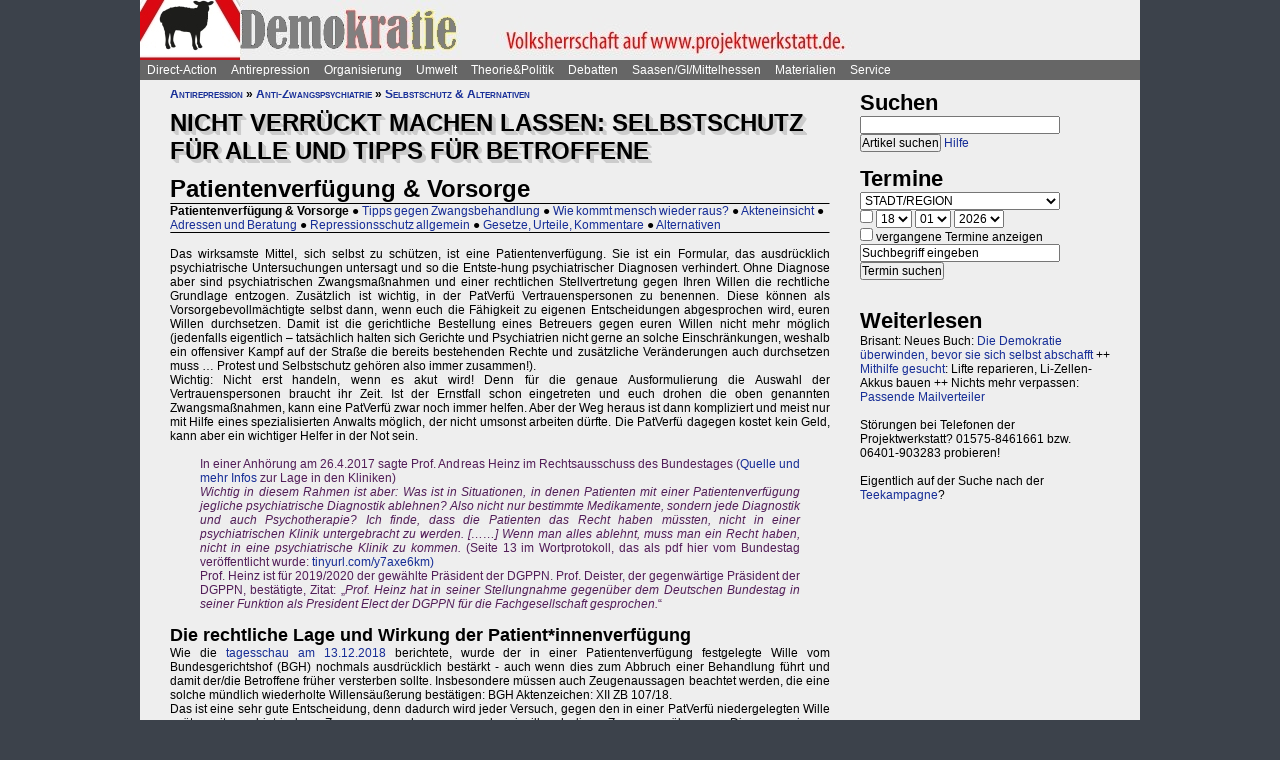

--- FILE ---
content_type: text/html; charset=UTF-8
request_url: https://projektwerkstatt.de/index.php?domain_id=9&a=11265
body_size: 33555
content:
<!doctype html>
<html lang="de">
<head>
<meta charset="utf-8">
<title>Nicht verrückt machen lassen: Selbstschutz für alle und Tipps für Betroffene - Patientenverfügung & Vorsorge » Demokratie</title>
<meta name="robots" content="index,follow">
<meta name=revisit-after content="7 days">
<meta name="description" content="Tipps, Anleitungen und Adressen, wie mensch sich gegen Zwangsmaßnahmen der Psychiatrie wehren kann - von Patientenverfügung bis zu eigenen Klagen.">
<meta name="keywords" content="offener raum,projektwerkstatt,pwde,selbstorganisierung,netzwerk,autonomie,direct,action,widerstand,aktion,direkt,protest,politik,gesellschaft,utopie,vision,herrschaft,anarchie,anarchismus">
<meta name="viewport" content="width=device-width, initial-scale=1.0">
<meta name="google-site-verification" content="Ta4GSwWjCkn_Zw_gm7-ogr0H9EaI0_agjbIoVBWX6e4">
<link rel="stylesheet" type="text/css" href="./css/stylesheet.css">
<link rel="alternate" type="application/rss+xml" title="Demokratie" href="index.php?a=rss"><link rel="shortcut icon" href="media/image/system/favicon.ico"><link rel="icon" href="media/image/system/favicon.ico" type="image/ico"></head>
<body>
    <header>
    <a href="https://www.demokratie.siehe.website/index.php"><img src="media/image/system/demokratie.jpg" alt="Demokratie"></a>    </header>
    <nav id="navigation">
    <ul>
<li><a href="index.php?domain_id=9&a=10172">Direct-Action</a>
<ul>
<li><a href="index.php?domain_id=9&a=13383">Aktionsbeispiele/-tipps</a>
<ul>
<li><a href="index.php?domain_id=9&a=20056">Grundgedanken</a>
<li><a href="index.php?domain_id=9&a=10761">Aktionsorte</a>
<li><a href="index.php?domain_id=9&a=13527">Werkzeuge/Ausstattung</a>
<li><a href="index.php?domain_id=9&a=10748">Alltag/Kleine Aktionen</a>
<li><a href="index.php?domain_id=9&a=13508">Straßentheater</a>
<li><a href="index.php?domain_id=9&a=13423">Kreative Demos</a>
<li><a href="index.php?domain_id=9&a=16065">Farbe/Kleben</a>
<li><a href="index.php?domain_id=9&a=13512">Flyer, Schilder, Transpis</a>
<li><a href="index.php?domain_id=9&a=10763">Direkte Intervention</a>
<li><a href="index.php?domain_id=9&a=20071">Alles kombinieren</a>
<li><a href="index.php?domain_id=9&a=13522">Unkreative Aktionen</a>
<li><a href="index.php?domain_id=9&a=21307">Provokante Aktionen</a>
</ul>
</li>

<li><a href="index.php?domain_id=9&a=20299">Thematische Aktionen</a>
<ul>
<li><a href="index.php?domain_id=9&a=13488">Umwelt/Natur</a>
<li><a href="index.php?domain_id=9&a=14679">Verkehrswende</a>
<li><a href="index.php?domain_id=9&a=21193">Aktionen gegen Autos/Straßen</a>
<li><a href="index.php?domain_id=9&a=13359">Anti-Atom</a>
<li><a href="index.php?domain_id=9&a=13435">Tierschutz/-rechte</a>
<li><a href="index.php?domain_id=9&a=13384">Gratisleben/Eigentum</a>
<li><a href="index.php?domain_id=9&a=13525">Utopien</a>
<li><a href="index.php?domain_id=9&a=13521">Recht auf Stadt</a>
<li><a href="index.php?domain_id=9&a=13397">Bildung</a>
<li><a href="index.php?domain_id=9&a=20072">Arbeit und Soziales</a>
<li><a href="index.php?domain_id=9&a=12029">Gender/Sexismus</a>
<li><a href="index.php?domain_id=9&a=13364">Antirassismus</a>
<li><a href="index.php?domain_id=9&a=13361">Anti-Nazi</a>
<li><a href="index.php?domain_id=9&a=13830">Krieg/Militär</a>
<li><a href="index.php?domain_id=9&a=12434">Religion/Kirche</a>
</ul>
</li>

<li><a href="index.php?domain_id=9&a=20300">Berichte und Auswertung</a>
<ul>
<li><a href="index.php?domain_id=9&a=13932">Gipfelproteste</a>
<li><a href="index.php?domain_id=9&a=17038">Expo 2000 in H: Auswertung</a>
<li><a href="index.php?domain_id=9&a=17046">Expo 2000 in H: Sammlung</a>
<li><a href="index.php?domain_id=9&a=17076">Expo 2000 in H: Presseinfos</a>
<li><a href="index.php?domain_id=9&a=13946">IWF/Weltbank Prag 2000</a>
<li><a href="index.php?domain_id=9&a=13927">Genua 2001 vorher</a>
<li><a href="index.php?domain_id=9&a=13923">Genua 2001 nachher</a>
<li><a href="index.php?domain_id=9&a=17080">Atomforum</a>
<li><a href="index.php?domain_id=9&a=18463">Gratiszüge ab 2001</a>
<li><a href="index.php?domain_id=9&a=16169">NATO München 2002</a>
<li><a href="index.php?domain_id=9&a=15302">Messe Grünes Geld 2001</a>
<li><a href="index.php?domain_id=9&a=13704">Heiligendamm 2007 vorher</a>
<li><a href="index.php?domain_id=9&a=13418">Heiligendamm 2007 nachher</a>
<li><a href="index.php?domain_id=9&a=15237">Castorproteste</a>
<li><a href="index.php?domain_id=9&a=15295">Castor 2001</a>
<li><a href="index.php?domain_id=9&a=10735">Castor Lüneburg 2002</a>
<li><a href="index.php?domain_id=9&a=21307">Provokante Aktionen</a>
</ul>
</li>

<li><a href="index.php?domain_id=9&a=20074">Besetzen und blockieren</a>
<ul>
<li><a href="index.php?domain_id=9&a=13390">Flächen und Häuser besetzen</a>
<li><a href="index.php?domain_id=9&a=13393">Blockieren</a>
<li><a href="index.php?domain_id=9&a=21190">Autobahnblockaden</a>
<li><a href="index.php?domain_id=9&a=11764">Klettern und Knoten</a>
<li><a href="index.php?domain_id=9&a=10988">Räumungen</a>
</ul>
</li>

<li><a href="index.php?domain_id=9&a=20081">Tipps für Demos</a>
<ul>
<li><a href="index.php?domain_id=9&a=12426">Demos: Was, wie, wann, wo?</a>
<li><a href="index.php?domain_id=9&a=12411">Versammlungsrecht</a>
<li><a href="index.php?domain_id=9&a=13423">Demos zu Aktionen machen</a>
<li><a href="index.php?domain_id=9&a=18310">Fallbeispiele</a>
<li><a href="index.php?domain_id=9&a=12403">Gebühren für Demos?</a>
</ul>
</li>

<li><a href="index.php?domain_id=9&a=20075">Kommunikationsguerilla</a>
<ul>
<li><a href="index.php?domain_id=9&a=13415">Fakes und mehr</a>
<li><a href="index.php?domain_id=9&a=13498">Demo gegen sich selbst</a>
<li><a href="index.php?domain_id=9&a=13518">Überidentifikation</a>
</ul>
</li>

<li><a href="index.php?domain_id=9&a=16095">Sabotage/Militanz</a>
<ul>
<li><a href="index.php?domain_id=9&a=13482">Militanz/Sabotage</a>
<li><a href="index.php?domain_id=9&a=20076">Stören</a>
<li><a href="index.php?domain_id=9&a=20638">Spuren vermeiden</a>
<li><a href="index.php?domain_id=9&a=17026">Revolte international</a>
<li><a href="index.php?domain_id=9&a=14972">Militanz und NGOs</a>
</ul>
</li>

<li><a href="index.php?domain_id=9&a=13346">Wahlen</a>
<ul>
<li><a href="index.php?domain_id=9&a=20226">Hauptseiten</a>
<li><a href="index.php?domain_id=9&a=13338">Aktionsideen</a>
<li><a href="index.php?domain_id=9&a=13326">Berichte</a>
<li><a href="index.php?domain_id=9&a=13348">Wahlboykott?</a>
<li><a href="index.php?domain_id=9&a=16184">Bundestagswahl 2002</a>
<li><a href="index.php?domain_id=9&a=13354">Bundestagswahl 2005</a>
</ul>
</li>

<li><a href="index.php?domain_id=9&a=13481">Lieder für Aktionen</a>
<ul>
<li><a href="index.php?domain_id=9&a=13439">Anti-Atom</a>
<li><a href="index.php?domain_id=9&a=13436">Arbeit, Soziales</a>
<li><a href="index.php?domain_id=9&a=13442">Hierarchien, Eliten</a>
<li><a href="index.php?domain_id=9&a=13446">Jugendumwelt (alt)</a>
<li><a href="index.php?domain_id=9&a=13449">Justiz und Knast</a>
<li><a href="index.php?domain_id=9&a=13458">Krieg&Frieden</a>
<li><a href="index.php?domain_id=9&a=13463">Law and Order</a>
<li><a href="index.php?domain_id=9&a=20227">Psychiatrie</a>
<li><a href="index.php?domain_id=9&a=13468">Rassismus</a>
<li><a href="index.php?domain_id=9&a=18757">Gegen Rechts (Antifa)</a>
<li><a href="index.php?domain_id=9&a=13455">Überwachung</a>
<li><a href="index.php?domain_id=9&a=13469">Umwelt</a>
<li><a href="index.php?domain_id=9&a=13479">Wahlen</a>
</ul>
</li>

<li><a href="index.php?domain_id=9&a=11819">Ausstellung und Plattformen</a>
<ul>
<li><a href="index.php?domain_id=9&a=11816">Direct-Action-Ausstellung</a>
<li><a href="index.php?domain_id=9&a=14270">Bei Aktionen/Camps</a>
<li><a href="index.php?domain_id=9&a=13803">Aktionsplattformen</a>
<li><a href="index.php?domain_id=9&a=12063">Sozialforum 2005 in Erfurt</a>
</ul>
</li>

<li><a href="index.php?domain_id=9&a=20079">Presse/Medien</a>
<ul>
<li><a href="index.php?domain_id=9&a=11379">Tipps für Presse/Internet</a>
<li><a href="index.php?domain_id=9&a=20228">Tipps für Interviews</a>
<li><a href="index.php?domain_id=9&a=20676">Online-Aktivismus</a>
<li><a href="index.php?domain_id=9&a=21017">Whistleblowing/Enthüllungen</a>
</ul>
</li>

<li><a href="index.php?domain_id=9&a=21232">Verkehrswende</a>
<ul>
<li><a href="index.php?domain_id=9&a=14679">Verkehrswende allgemein</a>
<li><a href="index.php?domain_id=9&a=21193">Aktionen gegen Konzerne/Straßen</a>
<li><a href="index.php?domain_id=9&a=20631">Aktionen pro Fahrrad</a>
<li><a href="index.php?domain_id=9&a=14696">Aktions-Schwarzfahren</a>
<li><a href="index.php?domain_id=9&a=20652">Pro ÖPNV und Nulltarif</a>
<li><a href="index.php?domain_id=9&a=14816">Aktionen in/um Gießen</a>
<li><a href="index.php?domain_id=9&a=14677">Verbände und Initiativen</a>
</ul>
</li>

<li><a href="index.php?domain_id=9&a=20078">Schwarzstrafen</a>
<ul>
<li><a href="index.php?domain_id=9&a=10353">Hauptseiten</a>
<li><a href="index.php?domain_id=9&a=14675">Pro Nulltarif!</a>
<li><a href="index.php?domain_id=9&a=14701">Contra Schwarz-Strafen!</a>
<li><a href="index.php?domain_id=9&a=14696">Aktions-Schwarzfahren</a>
<li><a href="index.php?domain_id=9&a=20287">Rechtsweg zur Straffreiheit</a>
<li><a href="index.php?domain_id=9&a=14709">Urteile und Kommentare</a>
<li><a href="index.php?domain_id=9&a=18353">Gerichtsprozesse</a>
<li><a href="index.php?domain_id=9&a=11115">Kontrolletis</a>
<li><a href="index.php?domain_id=9&a=14677">Netzwerke und Initiativen</a>
</ul>
</li>

<li><a href="index.php?domain_id=9&a=20331">Gentechnik-Widerstand</a>
<ul>
<li><a href="index.php?domain_id=9&a=12853">Eingangsseite</a>
<li><a href="index.php?domain_id=9&a=10150">Übersicht Aktionsformen</a>
<li><a href="index.php?domain_id=9&a=12988">90er Jahre</a>
<li><a href="index.php?domain_id=9&a=13053">Wühlmäuse in der Wetterau</a>
<li><a href="index.php?domain_id=9&a=16825">Aktionshöhepunkt 2008</a>
<li><a href="index.php?domain_id=9&a=12811">Aktionen in 2009</a>
<li><a href="index.php?domain_id=9&a=15083">Aktionen 2010 und später</a>
<li><a href="index.php?domain_id=9&a=12866">Feldbefreiungen</a>
<li><a href="index.php?domain_id=9&a=16849">Das Ende der Gentechnik</a>
<li><a href="index.php?domain_id=9&a=12693">Filme von Aktionen</a>
<li><a href="index.php?domain_id=9&a=15776">Bilderserie Aktionen</a>
<li><a href="index.php?domain_id=9&a=13217">Warum gegen Gentechnik?</a>
<li><a href="index.php?domain_id=9&a=13070">Legitime Feldbefreiungen</a>
<li><a href="index.php?domain_id=9&a=11353">Recht des Widerstandes</a>
<li><a href="index.php?domain_id=9&a=13161">Staatsmacht und Protest</a>
<li><a href="index.php?domain_id=9&a=13100">Strafprozess in Gießen</a>
<li><a href="index.php?domain_id=9&a=13092">Mehr Strafprozesse</a>
<li><a href="index.php?domain_id=9&a=12994">Genfelder in Gießen</a>
</ul>
</li>

<li><a href="index.php?domain_id=9&a=20379">Materialien & Support</a>
<ul>
<li><a href="index.php?domain_id=9&a=14596">Trainings, Vorträge usw.</a>
<li><a href="index.php?domain_id=9&a=13405">Vortragsmanuskript</a>
<li><a href="index.php?domain_id=9&a=12699">Filme</a>
<li><a href="index.php?domain_id=9&a=20643">Gedrucktes (Bücher ...)</a>
<li><a href="index.php?domain_id=9&a=20285">Direct-Action-Kalender</a>
<li><a href="index.php?domain_id=9&a=12478">Vorlagen (Download)</a>
<li><a href="index.php?domain_id=9&a=14493">Fahrzeuge</a>
<li><a href="index.php?domain_id=9&a=21187">Häuser und Räume</a>
<li><a href="index.php?domain_id=9&a=21243">Rundherum-Orga</a>
</ul>
</li>

</ul>

<li><a href="index.php?domain_id=9&a=20114">Antirepression</a>
<ul>
<li><a href="index.php?domain_id=9&a=20907">Repression vs. Antirepression</a>
<ul>
<li><a href="index.php?domain_id=9&a=20063">Was will Repression?</a>
<li><a href="index.php?domain_id=9&a=11998">Umgang mit Repression</a>
<li><a href="index.php?domain_id=9&a=20064">Materialien</a>
</ul>
</li>

<li><a href="index.php?domain_id=9&a=20080">Akteneinsicht</a>
<ul>
<li><a href="index.php?domain_id=9&a=10922">Akteneinsicht vor Gericht</a>
<li><a href="index.php?domain_id=9&a=12669">Behördenakten</a>
<li><a href="index.php?domain_id=9&a=11245">Patient_innenakten u.ä.</a>
</ul>
</li>

<li><a href="index.php?domain_id=9&a=20081">Demotipps</a>
<ul>
<li><a href="index.php?domain_id=9&a=12426">Demos: Was, wie, wann, wo?</a>
<li><a href="index.php?domain_id=9&a=12411">Versammlungsrecht</a>
<li><a href="index.php?domain_id=9&a=13423">Demos zu Aktionen machen</a>
<li><a href="index.php?domain_id=9&a=12400">Konflikte mit Behörden/Polizei</a>
<li><a href="index.php?domain_id=9&a=18310">Fallbeispiele</a>
<li><a href="index.php?domain_id=9&a=12403">Gebühren für Demos?</a>
</ul>
</li>

<li><a href="index.php?domain_id=9&a=20082">Fiese Tricks</a>
<ul>
<li><a href="index.php?domain_id=9&a=10297">Hauptseiten</a>
<li><a href="index.php?domain_id=9&a=14332">Ton-Bilder-Schau</a>
<li><a href="index.php?domain_id=9&a=14295">Das Buch</a>
<li><a href="index.php?domain_id=9&a=14315">Vorgeschichte</a>
<li><a href="index.php?domain_id=9&a=12745">Bombendrohung</a>
<li><a href="index.php?domain_id=9&a=14397">Raubüberfall der Polizei</a>
<li><a href="index.php?domain_id=9&a=12773">Gedichte zu Brandsätzen</a>
<li><a href="index.php?domain_id=9&a=18312">Gaile Lügen</a>
<li><a href="index.php?domain_id=9&a=14915">Federballaffäre: Die Nacht</a>
<li><a href="index.php?domain_id=9&a=14866">Federballaffäre: Die Festnahme</a>
<li><a href="index.php?domain_id=9&a=14893">Federballaffäre: Durchsuchung</a>
<li><a href="index.php?domain_id=9&a=14882">Federballaffäre: DNA-Test</a>
<li><a href="index.php?domain_id=9&a=14323">Federballaffäre: Reaktionen</a>
<li><a href="index.php?domain_id=9&a=14323">Federballaffäre: Vertuschen</a>
<li><a href="index.php?domain_id=9&a=14865">Federballaffäre: Justiz-Abarbeitung</a>
<li><a href="index.php?domain_id=9&a=20962">Federballaffäre: Volle Story</a>
<li><a href="index.php?domain_id=9&a=12782">Machtfilz in Gießen</a>
<li><a href="index.php?domain_id=9&a=21368">VGH-Richter gegen Ökos</a>
</ul>
</li>

<li><a href="index.php?domain_id=9&a=20083">Gegen Knast und Strafe</a>
<ul>
<li><a href="index.php?domain_id=9&a=11082">Gefängnisse</a>
<li><a href="index.php?domain_id=9&a=11052">Argumente gegen Knäste</a>
<li><a href="index.php?domain_id=9&a=20425">Berichte hinter Gittern</a>
<li><a href="index.php?domain_id=9&a=11059">8 Tage Stammheim</a>
<li><a href="index.php?domain_id=9&a=11088">Haftformen und -vorschriften</a>
<li><a href="index.php?domain_id=9&a=11095">Impressionen (Lesung/Vortrag)</a>
<li><a href="index.php?domain_id=9&a=18295">Für eine Welt ohne Strafe</a>
<li><a href="index.php?domain_id=9&a=20621">Alternativen zu Knast und Strafe</a>
<li><a href="index.php?domain_id=9&a=19340">Strafe: Recht auf Gewalt</a>
<li><a href="index.php?domain_id=9&a=11104">Aktionen gegen Knäste</a>
<li><a href="index.php?domain_id=9&a=20889">Vergleich Knast-Psychiatrie</a>
</ul>
</li>

<li><a href="index.php?domain_id=9&a=20089">Justiz und Prozesse</a>
<ul>
<li><a href="index.php?domain_id=9&a=21249">Ella - die Lügen der Staatsmacht</a>
<li><a href="index.php?domain_id=9&a=20546">Tricks und Manipulation</a>
<li><a href="index.php?domain_id=9&a=11036">Richtermacht</a>
<li><a href="index.php?domain_id=9&a=10997">Gegenwehr gegen Justiz</a>
<li><a href="index.php?domain_id=9&a=11007">Justiz in Gießen (und Hessen)</a>
<li><a href="index.php?domain_id=9&a=14813">Staatsanwaltschaft Gießen</a>
<li><a href="index.php?domain_id=9&a=11213">Prozesse in/um Gießen</a>
<li><a href="index.php?domain_id=9&a=10934">Absurde Fälle in GI</a>
<li><a href="index.php?domain_id=9&a=15365">Der große Prozess: 13 Anklagepunkte</a>
<li><a href="index.php?domain_id=9&a=11200">Der große Prozess: 2. Instanz I (2004)</a>
<li><a href="index.php?domain_id=9&a=18054">Der große Prozess: 2. Instanz II (2005)</a>
<li><a href="index.php?domain_id=9&a=16878">Die Plädoyers (2. Instanz)</a>
<li><a href="index.php?domain_id=9&a=16971">Der große Prozess: OLG/VerfG</a>
<li><a href="index.php?domain_id=9&a=15543">Haftantritt (Versuch)</a>
<li><a href="index.php?domain_id=9&a=11206">Der große Prozess: 2. Instanz III (2007)</a>
<li><a href="index.php?domain_id=9&a=11158">Fuck the police</a>
<li><a href="index.php?domain_id=9&a=15429">Farbige Gerichte I: 3.12.2003</a>
<li><a href="index.php?domain_id=9&a=15451">Das Plädoyer (1. Instanz)</a>
<li><a href="index.php?domain_id=9&a=15511">Farbige Gerichte II: 24.12.2005</a>
<li><a href="index.php?domain_id=9&a=18482">Strafprozess in Halle</a>
</ul>
</li>

<li><a href="index.php?domain_id=9&a=20087">Laienverteidigung</a>
<ul>
<li><a href="index.php?domain_id=9&a=10065">Hauptseiten</a>
<li><a href="index.php?domain_id=9&a=11120">Berichte und K(r)ämpfe</a>
<li><a href="index.php?domain_id=9&a=10957">EAs (Rechtshilfe)</a>
<li><a href="index.php?domain_id=9&a=12503">Downloads für Prozesse</a>
<li><a href="index.php?domain_id=9&a=12543">Downloads für Trainings</a>
<li><a href="index.php?domain_id=9&a=12504">Musteranträge für Prozesse</a>
</ul>
</li>

<li><a href="index.php?domain_id=9&a=20088">Polizei-Einblicke</a>
<ul>
<li><a href="index.php?domain_id=9&a=11147">Polizeigewalt</a>
<li><a href="index.php?domain_id=9&a=14350">Polizeigewalt in Gießen</a>
<li><a href="index.php?domain_id=9&a=11222">Fallbeispiel Gewalt in Gießen</a>
<li><a href="index.php?domain_id=9&a=14368">Polizei in Gießen</a>
<li><a href="index.php?domain_id=9&a=14394">Staatsschutz Gießen</a>
<li><a href="index.php?domain_id=9&a=18343">Beispielfälle in Hessen</a>
<li><a href="index.php?domain_id=9&a=20434">Beispiele überall</a>
<li><a href="index.php?domain_id=9&a=10967">Folter (Aussageerpressung)</a>
<li><a href="index.php?domain_id=9&a=15835">Gefahrenabwehr Frankfurt</a>
<li><a href="index.php?domain_id=9&a=14276">Rechte in der Polizei heute</a>
<li><a href="index.php?domain_id=9&a=14358">Braune Polizeigeschichten</a>
<li><a href="index.php?domain_id=9&a=15327">Rassistische Polizei</a>
<li><a href="index.php?domain_id=9&a=11032">Zeugen in Uniform</a>
<li><a href="index.php?domain_id=9&a=21003">Berichte aus der Polizei</a>
</ul>
</li>

<li><a href="index.php?domain_id=9&a=20887">Polizei-Dokumentationen</a>
<ul>
<li><a href="index.php?domain_id=9&a=14335">Ausgabe 2004: Berichte ab 2002</a>
<li><a href="index.php?domain_id=9&a=14376">Reaktionen zur 2004er-Doku</a>
<li><a href="index.php?domain_id=9&a=14342">Ausgabe 2005: Berichte ab 2004</a>
<li><a href="index.php?domain_id=9&a=15520">Grundrechtereport 2005</a>
<li><a href="index.php?domain_id=9&a=15539">Verfahren bis 2005</a>
<li><a href="index.php?domain_id=9&a=14351">Ausgabe 2006/2007: Berichte ab 2005</a>
</ul>
</li>

<li><a href="index.php?domain_id=9&a=20086">Innere Sicherheit</a>
<ul>
<li><a href="index.php?domain_id=9&a=11148">Antifa in Robe und Uniform?</a>
<li><a href="index.php?domain_id=9&a=12771">Gefahrenabwehr in Gießen</a>
<li><a href="index.php?domain_id=9&a=11008">Kriminalitäts-Angstmache</a>
<li><a href="index.php?domain_id=9&a=20229">Sicherheitswahn</a>
<li><a href="index.php?domain_id=9&a=11456">Spitzeleien</a>
</ul>
</li>

<li><a href="index.php?domain_id=9&a=20085">Behördenstress</a>
<ul>
<li><a href="index.php?domain_id=9&a=11275">Obrigkeit anzeigen?</a>
<li><a href="index.php?domain_id=9&a=11420">Recht für Organisationen</a>
<li><a href="index.php?domain_id=9&a=11455">Pfändung/Schadenersatz</a>
<li><a href="index.php?domain_id=9&a=11463">Widersprechen</a>
</ul>
</li>

<li><a href="index.php?domain_id=9&a=20090">Rechtstipps</a>
<ul>
<li><a href="index.php?domain_id=9&a=14562">Hauptseiten</a>
<li><a href="index.php?domain_id=9&a=11283">Schützen Gesetze?</a>
<li><a href="index.php?domain_id=9&a=11379">Presse und Internet</a>
<li><a href="index.php?domain_id=9&a=11329">Verwaltungsklagen</a>
<li><a href="index.php?domain_id=9&a=12635">Downloads Rechtshilfe</a>
<li><a href="index.php?domain_id=9&a=14581">Rechts-Nachrichten</a>
<li><a href="index.php?domain_id=9&a=18370">Rechtslexikon</a>
<li><a href="index.php?domain_id=9&a=19228">ABC der Rechtshilfe</a>
</ul>
</li>

<li><a href="index.php?domain_id=9&a=20091">Tipps für Aktionen</a>
<ul>
<li><a href="index.php?domain_id=9&a=10043">Hauptseiten</a>
<li><a href="index.php?domain_id=9&a=11104">Gegen das Einsperren!</a>
<li><a href="index.php?domain_id=9&a=11581">Gießener Kreidekrieg</a>
<li><a href="index.php?domain_id=9&a=20638">Spuren vermeiden</a>
<li><a href="index.php?domain_id=9&a=11167">Aktionsberichte</a>
</ul>
</li>

<li><a href="index.php?domain_id=9&a=20092">Tipps für Prozesse</a>
<ul>
<li><a href="index.php?domain_id=9&a=10091">Hauptseiten</a>
<li><a href="index.php?domain_id=9&a=11396">Einzeltipps zum Prozessverlauf</a>
<li><a href="index.php?domain_id=9&a=11415">Umgang mit Strafbefehlen</a>
<li><a href="index.php?domain_id=9&a=10987">Aktionen im Gerichtssaal</a>
<li><a href="index.php?domain_id=9&a=11429">Verteidiger*innen</a>
<li><a href="index.php?domain_id=9&a=11370">Plädoyer</a>
<li><a href="index.php?domain_id=9&a=11398">Durch die Instanzen ...</a>
<li><a href="index.php?domain_id=9&a=11442">Verfassungsbeschwerde</a>
<li><a href="index.php?domain_id=9&a=12503">Anträge, Formulare, Schemata</a>
<li><a href="index.php?domain_id=9&a=12504">Musteranträge für Prozesse</a>
<li><a href="index.php?domain_id=9&a=12635">Downloads Rechtshilfe</a>
<li><a href="index.php?domain_id=9&a=20903">Jugendstrafrecht</a>
<li><a href="index.php?domain_id=9&a=11436">Zugang zu Gerichten</a>
<li><a href="index.php?domain_id=9&a=11334">Rechtliches Gehör</a>
<li><a href="index.php?domain_id=9&a=11342">Gleichheit vor dem Gesetz</a>
<li><a href="index.php?domain_id=9&a=11353">Rechtfertigender Notstand</a>
</ul>
</li>

<li><a href="index.php?domain_id=9&a=20298">Umgang mit Polizei</a>
<ul>
<li><a href="index.php?domain_id=9&a=14571">Hauptseiten</a>
<li><a href="index.php?domain_id=9&a=11124">Personalienfeststellung</a>
<li><a href="index.php?domain_id=9&a=11410">Sicherstellung</a>
<li><a href="index.php?domain_id=9&a=11320">Festnahme/Gewahrsam</a>
<li><a href="index.php?domain_id=9&a=11311">(Haus-)Durchsuchung</a>
<li><a href="index.php?domain_id=9&a=11361">Observation</a>
<li><a href="index.php?domain_id=9&a=10947">DNA-Entnahme</a>
<li><a href="index.php?domain_id=9&a=11133">Aktionen gegen Polizei</a>
</ul>
</li>

<li><a href="index.php?domain_id=9&a=20296">Strafvorwürfe</a>
<ul>
<li><a href="index.php?domain_id=9&a=11293">Kleinkram (Hausfriedensbruch ...)</a>
<li><a href="index.php?domain_id=9&a=10770">Containern u.ä.</a>
<li><a href="index.php?domain_id=9&a=11299">Beleidigung</a>
<li><a href="index.php?domain_id=9&a=11347">Graffiti & Co.</a>
<li><a href="index.php?domain_id=9&a=20287">Schwarzfahren</a>
<li><a href="index.php?domain_id=9&a=11308">Nötigung, Störung von Betrieben</a>
<li><a href="index.php?domain_id=9&a=20958">Widerstand/Landfriedensbruch</a>
<li><a href="index.php?domain_id=9&a=21165">Drogenpolitik</a>
<li><a href="index.php?domain_id=9&a=21017">Whistleblowing/Enthüllungen</a>
<li><a href="index.php?domain_id=9&a=11122">Mehr politische Strafvorwürfe</a>
<li><a href="index.php?domain_id=9&a=21286">Kriminelle Vereinigung</a>
</ul>
</li>

<li><a href="index.php?domain_id=9&a=20093">Anti-Zwangspsychiatrie</a>
<ul>
<li><a href="index.php?domain_id=9&a=20242">Eingangsseite</a>
<li><a href="index.php?domain_id=9&a=21135">Formen des Zwangs</a>
<li><a href="index.php?domain_id=9&a=11258">Psychiatriefälle in Hessen</a>
<li><a href="index.php?domain_id=9&a=11251">Psychiatriefälle überall</a>
<li><a href="index.php?domain_id=9&a=11265">Selbstschutz & Alternativen</a>
<li><a href="index.php?domain_id=9&a=11245">Patientenakten</a>
<li><a href="index.php?domain_id=9&a=11246">Sich wehren!</a>
<li><a href="index.php?domain_id=9&a=20442">Rückmeldeformular</a>
<li><a href="index.php?domain_id=9&a=20889">Vergleich Knast-Psychiatrie</a>
</ul>
</li>

</ul>

<li><a href="index.php?domain_id=9&a=20203">Organisierung</a>
<ul>
<li><a href="index.php?domain_id=9&a=20206">Dominanzabbau</a>
<ul>
<li><a href="index.php?domain_id=9&a=13782">Hierarchien erkennen</a>
<li><a href="index.php?domain_id=9&a=14833">Eliten in Bewegungen</a>
<li><a href="index.php?domain_id=9&a=14852">Ziegen und Schafe</a>
<li><a href="index.php?domain_id=9&a=13735">Schlechte Beispiele</a>
<li><a href="index.php?domain_id=9&a=13738">Große Treffen</a>
<li><a href="index.php?domain_id=9&a=13760">Open Space</a>
<li><a href="index.php?domain_id=9&a=13734">Fish Bowl</a>
<li><a href="index.php?domain_id=9&a=13743">Beispiel JUKss</a>
</ul>
</li>

<li><a href="index.php?domain_id=9&a=20206">Entscheidungsfindung</a>
<ul>
<li><a href="index.php?domain_id=9&a=13779">Hauptseiten</a>
<li><a href="index.php?domain_id=9&a=13804">Plenum</a>
<li><a href="index.php?domain_id=9&a=13749">Konsens</a>
</ul>
</li>

<li><a href="index.php?domain_id=9&a=20184">Tricks von NGOs & Co.</a>
<ul>
<li><a href="index.php?domain_id=9&a=12151">Vereinnahmungen</a>
<li><a href="index.php?domain_id=9&a=11820">Zentralismus</a>
<li><a href="index.php?domain_id=9&a=13795">Steuerung durch Moderation</a>
<li><a href="index.php?domain_id=9&a=20411">Hierarchie ist gewollt!</a>
<li><a href="index.php?domain_id=9&a=10524">NGOs unter der Lupe</a>
<li><a href="index.php?domain_id=9&a=11906">Links-peinlich</a>
<li><a href="index.php?domain_id=9&a=10703">Sozialproteste</a>
<li><a href="index.php?domain_id=9&a=12145">Die BUKO</a>
</ul>
</li>

<li><a href="index.php?domain_id=9&a=20210">Moderne Hierarchien</a>
<ul>
<li><a href="index.php?domain_id=9&a=13756">Hauptseiten</a>
<li><a href="index.php?domain_id=9&a=11911">Die Player</a>
<li><a href="index.php?domain_id=9&a=18337">Zensur im Internet</a>
</ul>
</li>

<li><a href="index.php?domain_id=9&a=20207">Kreativmethoden</a>
<ul>
<li><a href="index.php?domain_id=9&a=13724">Übersicht</a>
<li><a href="index.php?domain_id=9&a=13744">Kleingruppen</a>
<li><a href="index.php?domain_id=9&a=13814">Tuschelrunde (World Café)</a>
<li><a href="index.php?domain_id=9&a=13789">Streitet Euch - aber gut!</a>
<li><a href="index.php?domain_id=9&a=13794">Weitere Methoden</a>
<li><a href="index.php?domain_id=9&a=13824">Beispiel Widerstandswerkstatt</a>
<li><a href="index.php?domain_id=9&a=21235">Online-Treffen</a>
</ul>
</li>

<li><a href="index.php?domain_id=9&a=20211">Offene Räume</a>
<ul>
<li><a href="index.php?domain_id=9&a=10190">Hauptseiten</a>
<li><a href="index.php?domain_id=9&a=13803">Offene (Aktions-)Plattformen</a>
<li><a href="index.php?domain_id=9&a=13772">Projektwerkstätten</a>
<li><a href="index.php?domain_id=9&a=16160">Offene Presseplattformen</a>
</ul>
</li>

<li><a href="index.php?domain_id=9&a=20843">Stiftung FreiRäume</a>
<ul>
<li><a href="index.php?domain_id=9&a=20837">Häuser und Räume</a>
<li><a href="index.php?domain_id=9&a=20845">Netzwerk FreiRäume</a>
<li><a href="index.php?domain_id=9&a=20830">Ziele der Stiftung</a>
<li><a href="index.php?domain_id=9&a=20829">Ziele der Stiftung (alt: 2004)</a>
<li><a href="index.php?domain_id=9&a=20861">Rechtsformen am Eigentum</a>
<li><a href="index.php?domain_id=9&a=20854">Organisation/Finanzierung</a>
<li><a href="index.php?domain_id=9&a=20866">Satzung, Spenden usw.</a>
<li><a href="index.php?domain_id=9&a=20868">Spenden für Solardächer</a>
<li><a href="index.php?domain_id=9&a=20822">Berichte 2005-2006</a>
<li><a href="index.php?domain_id=9&a=20818">Hessen lehnt Stiftung ab</a>
</ul>
</li>

<li><a href="index.php?domain_id=9&a=20208">HierarchNIE!-Projekt</a>
<ul>
<li><a href="index.php?domain_id=9&a=10180">Hauptseiten</a>
<li><a href="index.php?domain_id=9&a=13777">HierarchNIE!-Reader</a>
<li><a href="index.php?domain_id=9&a=13703">HierarchNIE!-Ausstellung</a>
</ul>
</li>

<li><a href="index.php?domain_id=9&a=20212">Struktur und Vernetzung</a>
<ul>
<li><a href="index.php?domain_id=9&a=13901">Hauptseiten</a>
<li><a href="index.php?domain_id=9&a=20445">Vernetzt Euch: Rückmeldeformular</a>
<li><a href="index.php?domain_id=9&a=14254">Strategietexte</a>
<li><a href="index.php?domain_id=9&a=12176">Plädoyer: Von unten!</a>
<li><a href="index.php?domain_id=9&a=13507">Direct-Action-Netz (Versuch)</a>
<li><a href="index.php?domain_id=9&a=18340">Rückblicke</a>
<li><a href="index.php?domain_id=9&a=12064">Sozialforen</a>
<li><a href="index.php?domain_id=9&a=16193">Alte und neue Projekte</a>
<li><a href="index.php?domain_id=9&a=13704">Beispiel G8 2007</a>
<li><a href="index.php?domain_id=9&a=13723">Beispiel WSF-Camp</a>
<li><a href="index.php?domain_id=9&a=18339">Linksruck-Debatte</a>
</ul>
</li>

<li><a href="index.php?domain_id=9&a=20303">Recht und Finanzen</a>
<ul>
<li><a href="index.php?domain_id=9&a=11420">Vereinsrecht</a>
<li><a href="index.php?domain_id=9&a=14858">Spendengelder?</a>
</ul>
</li>

<li><a href="index.php?domain_id=9&a=20209">Gratisleben/Selbstorga</a>
<ul>
<li><a href="index.php?domain_id=9&a=10027">Eingangsseite</a>
<li><a href="index.php?domain_id=9&a=10795">Kritik dem Umsonst-Hype</a>
<li><a href="index.php?domain_id=9&a=10790">Überblick</a>
<li><a href="index.php?domain_id=9&a=14850">Wege und Irrwege</a>
<li><a href="index.php?domain_id=9&a=10770">Containern</a>
<li><a href="index.php?domain_id=9&a=10788">Von A nach B kommen</a>
<li><a href="index.php?domain_id=9&a=10784">Essen</a>
<li><a href="index.php?domain_id=9&a=10785">Teilen/Nutzi-Gem</a>
<li><a href="index.php?domain_id=9&a=10789">Zeitausgleich</a>
<li><a href="index.php?domain_id=9&a=14842">Schnorren</a>
<li><a href="index.php?domain_id=9&a=10792">Häuser und Flächen</a>
<li><a href="index.php?domain_id=9&a=14851">Soziales Umfeld</a>
<li><a href="index.php?domain_id=9&a=11455">Schutz vor Pfändungen</a>
</ul>
</li>

<li><a href="index.php?domain_id=9&a=20204">Einmischen</a>
<ul>
<li><a href="index.php?domain_id=9&a=12675">Beteiligungsrechte</a>
<li><a href="index.php?domain_id=9&a=12685">Klagerechte</a>
<li><a href="index.php?domain_id=9&a=12686">Recherchemethoden</a>
<li><a href="index.php?domain_id=9&a=12669">Akteneinsicht</a>
<li><a href="index.php?domain_id=9&a=10922">Akteneinsicht vor Gericht</a>
<li><a href="index.php?domain_id=9&a=11245">Eigene Angelegenheiten</a>
<li><a href="index.php?domain_id=9&a=21017">Whistleblowing/Enthüllungen</a>
</ul>
</li>

</ul>

<li><a href="index.php?domain_id=9&a=10365">Umwelt</a>
<ul>
<li><a href="index.php?domain_id=9&a=20201">Umweltschutz</a>
<ul>
<li><a href="index.php?domain_id=9&a=10413">Lage der Umwelt</a>
<li><a href="index.php?domain_id=9&a=13682">Umwelt und Ressourcen</a>
<li><a href="index.php?domain_id=9&a=18336">Mensch-Natur-Technik</a>
<li><a href="index.php?domain_id=9&a=12732">Filme zu Umweltthemen</a>
<li><a href="index.php?domain_id=9&a=18355">Newsletter-Archiv</a>
</ul>
</li>

<li><a href="index.php?domain_id=9&a=20133">Umweltschutz von unten</a>
<ul>
<li><a href="index.php?domain_id=9&a=14797">Hauptseiten</a>
<li><a href="index.php?domain_id=9&a=20059">Naturschutz und Landnutzung</a>
<li><a href="index.php?domain_id=9&a=13682">Umwelt in der Utopie</a>
<li><a href="index.php?domain_id=9&a=13614">Wie wirtschaften?</a>
<li><a href="index.php?domain_id=9&a=14776">Großbauten</a>
<li><a href="index.php?domain_id=9&a=13538">Große Infrastruktur</a>
<li><a href="index.php?domain_id=9&a=18330">Commons</a>
</ul>
</li>

<li><a href="index.php?domain_id=9&a=20193">Klima und Energie</a>
<ul>
<li><a href="index.php?domain_id=9&a=21357">Klima und Klimagerechtigkeit</a>
<li><a href="index.php?domain_id=9&a=10480">Klima-Kapitalismus</a>
<li><a href="index.php?domain_id=9&a=15299">Kyoto-Protokoll (Kritik)</a>
<li><a href="index.php?domain_id=9&a=14010">Kohle: Der Überblick</a>
<li><a href="index.php?domain_id=9&a=14020">Kohle: Abbau und Folgen</a>
<li><a href="index.php?domain_id=9&a=14045">Kohle: RWE (Rh. Revier)</a>
<li><a href="index.php?domain_id=9&a=14027">Kohle: Seilschaften</a>
<li><a href="index.php?domain_id=9&a=14046">Kohle: RWE-Vortrag</a>
<li><a href="index.php?domain_id=9&a=10424">Energiewende hinterfragt</a>
<li><a href="index.php?domain_id=9&a=16657">Regenerative Energien</a>
<li><a href="index.php?domain_id=9&a=18557">Atomenergie</a>
<li><a href="index.php?domain_id=9&a=14726">Ökostrom hinterfragt</a>
<li><a href="index.php?domain_id=9&a=17708">Ökostrom-Qualitäten</a>
<li><a href="index.php?domain_id=9&a=14770">Utopie: Energie von unten</a>
<li><a href="index.php?domain_id=9&a=14011">Aktionen</a>
<li><a href="index.php?domain_id=9&a=11941">Klimaleugnung usw.</a>
</ul>
</li>

<li><a href="index.php?domain_id=9&a=20202">Verkehrspolitik</a>
<ul>
<li><a href="index.php?domain_id=9&a=20954">Verkehrspolitik</a>
<li><a href="index.php?domain_id=9&a=17917">Bausteine der Verkehrswende</a>
<li><a href="index.php?domain_id=9&a=14675">ÖPNV mit Nulltarif</a>
<li><a href="index.php?domain_id=9&a=19884">Leitbilder und Strategien</a>
<li><a href="index.php?domain_id=9&a=20626">Fahrradstraßen und mehr</a>
<li><a href="index.php?domain_id=9&a=20547">E-Autos</a>
<li><a href="index.php?domain_id=9&a=14821">Konkrete Vorschläge für ...</a>
<li><a href="index.php?domain_id=9&a=20078">Nulltarif/Schwarzfahren</a>
<li><a href="index.php?domain_id=9&a=20596">Folgen</a>
<li><a href="index.php?domain_id=9&a=17724">Fliegen</a>
<li><a href="index.php?domain_id=9&a=17727">Vorschläge (aus den 90ern)</a>
</ul>
</li>

<li><a href="index.php?domain_id=9&a=21231">Verkehrswende Mittelhessen</a>
<ul>
<li><a href="index.php?domain_id=9&a=14814">Gießen</a>
<li><a href="index.php?domain_id=9&a=21282">Lumdatal</a>
<li><a href="index.php?domain_id=9&a=20594">Wiesecktal</a>
<li><a href="index.php?domain_id=9&a=14824">B49-Neubau verhindern!</a>
<li><a href="index.php?domain_id=9&a=20987">Vogelsberg/A49</a>
<li><a href="index.php?domain_id=9&a=14823">Region & weitere Orte</a>
<li><a href="index.php?domain_id=9&a=14816">Aktionen in/um Gießen</a>
</ul>
</li>

<li><a href="index.php?domain_id=9&a=21232">Verkehrswende-Aktionen</a>
<ul>
<li><a href="index.php?domain_id=9&a=14679">Verkehrswende allgemein</a>
<li><a href="index.php?domain_id=9&a=21193">Aktionen gegen Konzerne/Straßen</a>
<li><a href="index.php?domain_id=9&a=20631">Aktionen pro Fahrrad</a>
<li><a href="index.php?domain_id=9&a=14696">Aktions-Schwarzfahren</a>
<li><a href="index.php?domain_id=9&a=20652">Pro ÖPNV und Nulltarif</a>
<li><a href="index.php?domain_id=9&a=14816">Aktionen in/um Gießen</a>
<li><a href="index.php?domain_id=9&a=14677">Verbände und Initiativen</a>
</ul>
</li>

<li><a href="index.php?domain_id=9&a=11524">Natur und Biotope</a>
<ul>
<li><a href="index.php?domain_id=9&a=11504">Eingangsseite</a>
<li><a href="index.php?domain_id=9&a=11547">Ökologische Grundlagen</a>
<li><a href="index.php?domain_id=9&a=11540">Ökologische Planung</a>
<li><a href="index.php?domain_id=9&a=20204">Beteiligung an Planungen</a>
<li><a href="index.php?domain_id=9&a=11525">Biotopkartierung</a>
<li><a href="index.php?domain_id=9&a=11511">Biotoptypen und ihr Schutz</a>
<li><a href="index.php?domain_id=9&a=11512">Empfohlene Gehölzarten</a>
<li><a href="index.php?domain_id=9&a=11553">Vorgehensweise</a>
<li><a href="index.php?domain_id=9&a=11513">Kommunalpolitik</a>
<li><a href="index.php?domain_id=9&a=11536">Regionale Politik</a>
<li><a href="index.php?domain_id=9&a=14776">Großbauten</a>
<li><a href="index.php?domain_id=9&a=11531">Jagd</a>
<li><a href="index.php?domain_id=9&a=20563">Landwirtschaft</a>
<li><a href="index.php?domain_id=9&a=11545">Naturschutzrecht</a>
<li><a href="index.php?domain_id=9&a=20890">Flächenfraß stoppen!</a>
</ul>
</li>

<li><a href="index.php?domain_id=9&a=20200">Tierschutz</a>
<ul>
<li><a href="index.php?domain_id=9&a=14756">Mensch-Tier-Dualismus</a>
<li><a href="index.php?domain_id=9&a=14742">Tierrechts-Mythen</a>
<li><a href="index.php?domain_id=9&a=11531">Jagd</a>
<li><a href="index.php?domain_id=9&a=16693">Soja-Hype</a>
<li><a href="index.php?domain_id=9&a=14744">PeTA</a>
<li><a href="index.php?domain_id=9&a=20554">Tierhaltung</a>
<li><a href="index.php?domain_id=9&a=14788">Gibt es Tierrechte?</a>
<li><a href="index.php?domain_id=9&a=14751">Tier-Rechte</a>
<li><a href="index.php?domain_id=9&a=14764">Universelles Leben</a>
<li><a href="index.php?domain_id=9&a=13306">Buch Mensch Macht Tier</a>
<li><a href="index.php?domain_id=9&a=13435">Aktionen für Tiere</a>
</ul>
</li>

<li><a href="index.php?domain_id=9&a=20191">Baubiologie</a>
<ul>
<li><a href="index.php?domain_id=9&a=10093">Eingangsseite</a>
<li><a href="index.php?domain_id=9&a=11491">Dach-/Wandbegrünung</a>
<li><a href="index.php?domain_id=9&a=11483">Farben</a>
<li><a href="index.php?domain_id=9&a=11478">Energie</a>
<li><a href="index.php?domain_id=9&a=11492">Wasser</a>
<li><a href="index.php?domain_id=9&a=11499">Ökohaus Projektwerkstatt</a>
</ul>
</li>

<li><a href="index.php?domain_id=9&a=20192">Biotech-Seilschaften</a>
<ul>
<li><a href="index.php?domain_id=9&a=10142">Eingangsseite</a>
<li><a href="index.php?domain_id=9&a=18313">Behörden</a>
<li><a href="index.php?domain_id=9&a=13051">Konzerne und Briefkästen</a>
<li><a href="index.php?domain_id=9&a=18319">Forschung</a>
<li><a href="index.php?domain_id=9&a=18315">Lobbyverbände</a>
<li><a href="index.php?domain_id=9&a=12963">Parteien</a>
<li><a href="index.php?domain_id=9&a=20330">Hauptorte</a>
<li><a href="index.php?domain_id=9&a=15857">Hauptpersonen</a>
<li><a href="index.php?domain_id=9&a=20321">Filz der Gentech-Kritik</a>
<li><a href="index.php?domain_id=9&a=12907">Buch und Vortrag</a>
<li><a href="index.php?domain_id=9&a=18450">Erste Texte und Verbotsversuche</a>
</ul>
</li>

<li><a href="index.php?domain_id=9&a=20194">Gentechnik-Kritik</a>
<ul>
<li><a href="index.php?domain_id=9&a=12915">Gentechnik und Macht</a>
<li><a href="index.php?domain_id=9&a=20566">Gentechnik-Lexikon Regionen</a>
<li><a href="index.php?domain_id=9&a=13052">Gentechnik-Lexikon Themen</a>
<li><a href="index.php?domain_id=9&a=20565">Gentechnik-Lexikon Player</a>
<li><a href="index.php?domain_id=9&a=20333">Schein-Vorteile</a>
<li><a href="index.php?domain_id=9&a=20342">Koexistenz-Lügen</a>
<li><a href="index.php?domain_id=9&a=13128">Recht der Gentechnik</a>
<li><a href="index.php?domain_id=9&a=13203">MON810</a>
<li><a href="index.php?domain_id=9&a=12852">Verweigerte Akteneinsicht</a>
<li><a href="index.php?domain_id=9&a=12976">Zitate der Befürworter</a>
<li><a href="index.php?domain_id=9&a=13060">Gentech-Nachhaltigkeit</a>
</ul>
</li>

<li><a href="index.php?domain_id=9&a=20989">Weitere Umweltthemen</a>
<ul>
<li><a href="index.php?domain_id=9&a=20990">Rohstoffe und Abfall</a>
</ul>
</li>

<li><a href="index.php?domain_id=9&a=20559">Naturbeobachtung</a>
<ul>
<li><a href="index.php?domain_id=9&a=16219">Eingangsseite</a>
<li><a href="index.php?domain_id=9&a=17763">Wasseruntersuchung</a>
<li><a href="index.php?domain_id=9&a=17774">Bienen</a>
<li><a href="index.php?domain_id=9&a=17777">Ostsee</a>
<li><a href="index.php?domain_id=9&a=17802">Eulenkartierung</a>
<li><a href="index.php?domain_id=9&a=17812">Libellen</a>
<li><a href="index.php?domain_id=9&a=17814">Heuschrecken</a>
<li><a href="index.php?domain_id=9&a=17822">Hallig Hooge</a>
</ul>
</li>

<li><a href="index.php?domain_id=9&a=20197">Nachhaltigkeit</a>
<ul>
<li><a href="index.php?domain_id=9&a=10495">Hauptseiten</a>
<li><a href="index.php?domain_id=9&a=10497">Nachhaltigkeit: Strategien</a>
<li><a href="index.php?domain_id=9&a=13060">Nachhaltigkeit: Gentechnik</a>
<li><a href="index.php?domain_id=9&a=10408">Was ist Agenda 21?</a>
<li><a href="index.php?domain_id=9&a=10399">Agenda 21: Kurzkritik</a>
<li><a href="index.php?domain_id=9&a=10391">Agenda 21: Mehr Infos</a>
<li><a href="index.php?domain_id=9&a=10383">Berichte aus Städten</a>
<li><a href="index.php?domain_id=9&a=10387">Agenda 21 in Gießen</a>
<li><a href="index.php?domain_id=9&a=10404">Agenda 21: UN-Konferenzen</a>
<li><a href="index.php?domain_id=9&a=10405">Agenda 21: Befürworter</a>
<li><a href="index.php?domain_id=9&a=20127">Konsumkritik-Kritik</a>
</ul>
</li>

<li><a href="index.php?domain_id=9&a=20199">Öko-Kapitalismus</a>
<ul>
<li><a href="index.php?domain_id=9&a=15028">Eingangsseite</a>
<li><a href="index.php?domain_id=9&a=10718">Nähe zu Konzernen</a>
<li><a href="index.php?domain_id=9&a=10418">Öko-Profite</a>
<li><a href="index.php?domain_id=9&a=10454">Grüne Geldanlagen</a>
<li><a href="index.php?domain_id=9&a=10660">Ruf nach mehr Markt</a>
<li><a href="index.php?domain_id=9&a=20127">Konsumkritik-Kritik</a>
</ul>
</li>

<li><a href="index.php?domain_id=9&a=20198">NGO und Öko-Filz</a>
<ul>
<li><a href="index.php?domain_id=9&a=10471">Umwelt-NGOs beäugt</a>
<li><a href="index.php?domain_id=9&a=14235">Geschichte</a>
<li><a href="index.php?domain_id=9&a=10524">NGO-Strukturen</a>
<li><a href="index.php?domain_id=9&a=10433">Staatsnähe der NGOs</a>
<li><a href="index.php?domain_id=9&a=10718">NGO und Konzerne</a>
<li><a href="index.php?domain_id=9&a=20321">Filz der Gentech-Kritik</a>
<li><a href="index.php?domain_id=9&a=14988">Kommunen/Ökodörfer</a>
<li><a href="index.php?domain_id=9&a=10709">Tarnorganisationen</a>
<li><a href="index.php?domain_id=9&a=10510">Naturschutz von oben</a>
<li><a href="index.php?domain_id=9&a=10696">Reformismus</a>
<li><a href="index.php?domain_id=9&a=10667">Pro (starker) Staat</a>
<li><a href="index.php?domain_id=9&a=10643">Pro Führer</a>
<li><a href="index.php?domain_id=9&a=10519">Governance: Mitregieren jetzt!</a>
<li><a href="index.php?domain_id=9&a=10487">Global Marshall Plan</a>
<li><a href="index.php?domain_id=9&a=10446">Ex-Ökos hetzen</a>
<li><a href="index.php?domain_id=9&a=14236">Buch zu Naturschutzfilz</a>
<li><a href="index.php?domain_id=9&a=14241">Buch (Personenverzeichnis)</a>
</ul>
</li>

<li><a href="index.php?domain_id=9&a=20187">Rechte Ökologie</a>
<ul>
<li><a href="index.php?domain_id=9&a=20280">Hauptseiten</a>
<li><a href="index.php?domain_id=9&a=10668">Biologismus</a>
<li><a href="index.php?domain_id=9&a=14751">Tier-Rechte</a>
<li><a href="index.php?domain_id=9&a=14764">Universelles Leben</a>
<li><a href="index.php?domain_id=9&a=11843">Esoterik</a>
</ul>
</li>

</ul>

<li><a href="index.php?domain_id=9&a=20050">Theorie&Politik</a>
<ul>
<li><a href="index.php?domain_id=9&a=20362">Herrschaft erkennen</a>
<ul>
<li><a href="index.php?domain_id=9&a=13662">Herrschaft ausmachen</a>
<li><a href="index.php?domain_id=9&a=13782">Herrschaft demaskieren</a>
<li><a href="index.php?domain_id=9&a=13578">Institutionelle Herrschaft</a>
<li><a href="index.php?domain_id=9&a=13637">Produktionsverhältnisse</a>
<li><a href="index.php?domain_id=9&a=13549">Diskursive Herrschaft</a>
<li><a href="index.php?domain_id=9&a=13697">Stellvertretung</a>
<li><a href="index.php?domain_id=9&a=20365">Geschichte des Sozialen</a>
<li><a href="index.php?domain_id=9&a=16100">Menschen in Massen</a>
</ul>
</li>

<li><a href="index.php?domain_id=9&a=20181">Herrschaftsfreie Welt (Utopien)</a>
<ul>
<li><a href="index.php?domain_id=9&a=10174">Eingangsseite</a>
<li><a href="index.php?domain_id=9&a=21006">Warum ohne Herrschaft?</a>
<li><a href="index.php?domain_id=9&a=18331">Herrschaft und Utopie</a>
<li><a href="index.php?domain_id=9&a=18332">Was ist die Welt?</a>
<li><a href="index.php?domain_id=9&a=18336">Natur und Technik</a>
<li><a href="index.php?domain_id=9&a=20632">Das menschliche Maß</a>
<li><a href="index.php?domain_id=9&a=13655">Selbstentfaltung</a>
<li><a href="index.php?domain_id=9&a=13653">Wie alles koordinieren?</a>
<li><a href="index.php?domain_id=9&a=13531">Autonomie & Kooperation</a>
<li><a href="index.php?domain_id=9&a=13614">Wirtschaften</a>
<li><a href="index.php?domain_id=9&a=18330">Commons</a>
<li><a href="index.php?domain_id=9&a=13538">Große Infrastruktur</a>
<li><a href="index.php?domain_id=9&a=13682">Umweltschutz und -nutzung</a>
<li><a href="index.php?domain_id=9&a=13678">Streitkultur</a>
<li><a href="index.php?domain_id=9&a=15000">Zitate zur Macht</a>
<li><a href="index.php?domain_id=9&a=14956">Zitate zur Emanzipation</a>
<li><a href="index.php?domain_id=9&a=13580">Kritik und offene Fragen</a>
<li><a href="index.php?domain_id=9&a=15016">Marxismus</a>
<li><a href="index.php?domain_id=9&a=13559">Buch und Projektgruppe</a>
</ul>
</li>

<li><a href="index.php?domain_id=9&a=20363">Wege zur Herrschaftsfreiheit</a>
<ul>
<li><a href="index.php?domain_id=9&a=13673">Eingangsseite</a>
<li><a href="index.php?domain_id=9&a=13557">Fragend voran</a>
<li><a href="index.php?domain_id=9&a=13644">Ständig weiterentwickeln</a>
<li><a href="index.php?domain_id=9&a=13636">Praxis in der Utopie</a>
<li><a href="index.php?domain_id=9&a=13627">Offene Räume</a>
<li><a href="index.php?domain_id=9&a=11888">Dekonstruieren</a>
<li><a href="index.php?domain_id=9&a=13694">Widerstand und Aktion</a>
</ul>
</li>

<li><a href="index.php?domain_id=9&a=20113">Anarchie</a>
<ul>
<li><a href="index.php?domain_id=9&a=10033">Einleitung</a>
<li><a href="index.php?domain_id=9&a=14934">Definitionen/Zitate</a>
<li><a href="index.php?domain_id=9&a=10810">Fragen und Antworten</a>
<li><a href="index.php?domain_id=9&a=10901">Texte</a>
<li><a href="index.php?domain_id=9&a=10889">Geschichte der Anarchie</a>
<li><a href="index.php?domain_id=9&a=18301">Anarch@s in der BRD</a>
<li><a href="index.php?domain_id=9&a=10861">Praxis der Anarch@s</a>
<li><a href="index.php?domain_id=9&a=10914">Heutige Theorien</a>
<li><a href="index.php?domain_id=9&a=10854">Aktuelle Positionen</a>
<li><a href="index.php?domain_id=9&a=10808">Anarchie und Demokratie</a>
<li><a href="index.php?domain_id=9&a=10817">Anarchie und Kollektiv</a>
<li><a href="index.php?domain_id=9&a=10819">Anarchie und Kontrolle</a>
<li><a href="index.php?domain_id=9&a=10833">Anarchie und Liberalismus</a>
<li><a href="index.php?domain_id=9&a=10882">Anarchie und Marxismus</a>
<li><a href="index.php?domain_id=9&a=10834">Anarchie und Moral</a>
<li><a href="index.php?domain_id=9&a=10840">Anarchie und Organisierung</a>
<li><a href="index.php?domain_id=9&a=10862">Reform/Revolte</a>
<li><a href="index.php?domain_id=9&a=10853">Perspektiven</a>
<li><a href="index.php?domain_id=9&a=10869">Update nötig!</a>
<li><a href="index.php?domain_id=9&a=10883">Anti-Anarchie</a>
<li><a href="index.php?domain_id=9&a=10890">Anarchistische Projekte</a>
</ul>
</li>

<li><a href="index.php?domain_id=9&a=20116">Staat & Demokratie</a>
<ul>
<li><a href="index.php?domain_id=9&a=12247">Hauptseiten</a>
<li><a href="index.php?domain_id=9&a=12368">Kritik in 10 Thesen</a>
<li><a href="index.php?domain_id=9&a=12201">Definitionen</a>
<li><a href="index.php?domain_id=9&a=12239">Geschichte</a>
<li><a href="index.php?domain_id=9&a=12264">Demokratie ist Herrschaft</a>
<li><a href="index.php?domain_id=9&a=12370">Konstrukt Volk</a>
<li><a href="index.php?domain_id=9&a=12362">Logik der Stellvertretung</a>
<li><a href="index.php?domain_id=9&a=12307">Nation als Basis</a>
<li><a href="index.php?domain_id=9&a=12354">Staat als Zentrum</a>
<li><a href="index.php?domain_id=9&a=21409">Demokratie überwinden</a>
<li><a href="index.php?domain_id=9&a=12178">Eher eine Aristokratie</a>
<li><a href="index.php?domain_id=9&a=12186">Politik: Bessere Menschen?</a>
<li><a href="index.php?domain_id=9&a=12311">Rolle der Parteien</a>
<li><a href="index.php?domain_id=9&a=12318">Diskurse prägen</a>
<li><a href="index.php?domain_id=9&a=15010">Markt und Staat</a>
<li><a href="index.php?domain_id=9&a=12336">Demokratie als Religion</a>
<li><a href="index.php?domain_id=9&a=12293">Demokratisierung total</a>
<li><a href="index.php?domain_id=9&a=12223">Jubeldemokraten</a>
<li><a href="index.php?domain_id=9&a=18309">Imperiale Demokratie</a>
<li><a href="index.php?domain_id=9&a=12285">Ein bisschen kritisch ...</a>
<li><a href="index.php?domain_id=9&a=20373">Bessere Demokratien?</a>
<li><a href="index.php?domain_id=9&a=12380">Wahlen: Brot und Spiele</a>
<li><a href="index.php?domain_id=9&a=14951">Zitate und Texte</a>
<li><a href="index.php?domain_id=9&a=14951">Texte aus der Debatte</a>
<li><a href="index.php?domain_id=9&a=12200">Das Buch zur Demokratiekritik</a>
<li><a href="index.php?domain_id=9&a=12194">Vortrag zur Demokratiekritik</a>
</ul>
</li>

<li><a href="index.php?domain_id=9&a=21434">Recht und Ordnung</a>
<ul>
<li><a href="index.php?domain_id=9&a=12326">Recht</a>
<li><a href="index.php?domain_id=9&a=12240">Gewaltmonopol</a>
<li><a href="index.php?domain_id=9&a=21435">Grundgesetz? Egal ...</a>
<li><a href="index.php?domain_id=9&a=20548">Politische Justiz</a>
<li><a href="index.php?domain_id=9&a=20382">Braune Vergangenheiten</a>
<li><a href="index.php?domain_id=9&a=11036">Macht der Robenträger*innen</a>
<li><a href="index.php?domain_id=9&a=20546">Fehlurteile und ihre Gründe</a>
<li><a href="index.php?domain_id=9&a=14369">Rassistisch urteilen</a>
<li><a href="index.php?domain_id=9&a=12280">Kontrolle ist besser</a>
</ul>
</li>

<li><a href="index.php?domain_id=9&a=20177">Kapitalismus</a>
<ul>
<li><a href="index.php?domain_id=9&a=14982">Zitate zum Kapitalismus</a>
<li><a href="index.php?domain_id=9&a=13637">Produktionsverhältnisse</a>
<li><a href="index.php?domain_id=9&a=15010">Markt und Staat</a>
<li><a href="index.php?domain_id=9&a=14941">Arbeit, Arbeit, Arbeit</a>
<li><a href="index.php?domain_id=9&a=15052">Technik(kritik)</a>
<li><a href="index.php?domain_id=9&a=21033">Harte und weiche Faktoren</a>
<li><a href="index.php?domain_id=9&a=13538">Großprojekte und Infrastruktur</a>
<li><a href="index.php?domain_id=9&a=16754">Biopolitiken</a>
<li><a href="index.php?domain_id=9&a=14975">Globalisierung</a>
<li><a href="index.php?domain_id=9&a=16755">Imperialismus</a>
<li><a href="index.php?domain_id=9&a=13614">Herrschaftsfrei wirtschaften</a>
<li><a href="index.php?domain_id=9&a=14952">Alternativen zum Eigentum</a>
<li><a href="index.php?domain_id=9&a=13531">Eigennutz und Gemeinnutz</a>
<li><a href="index.php?domain_id=9&a=10660">Linke pro Markt/Kapital</a>
</ul>
</li>

<li><a href="index.php?domain_id=9&a=21049">Soziale Themen</a>
<ul>
<li><a href="index.php?domain_id=9&a=21048">Gesundheit</a>
<li><a href="index.php?domain_id=9&a=21049">Lohnarbeit und Klassen</a>
<li><a href="index.php?domain_id=9&a=21339">Armut und Reichtum</a>
</ul>
</li>

<li><a href="index.php?domain_id=9&a=20118">Gender</a>
<ul>
<li><a href="index.php?domain_id=9&a=13265">Thesen</a>
<li><a href="index.php?domain_id=9&a=13277">Patriarchat</a>
<li><a href="index.php?domain_id=9&a=13274">Mackerei & Co.</a>
<li><a href="index.php?domain_id=9&a=13227">Beziehungen</a>
<li><a href="index.php?domain_id=9&a=15958">BeziehungsGeschichte(n)</a>
<li><a href="index.php?domain_id=9&a=13280">Gender und Schule</a>
<li><a href="index.php?domain_id=9&a=15949">Performativität</a>
<li><a href="index.php?domain_id=9&a=13235">(De)-Konstruktion</a>
<li><a href="index.php?domain_id=9&a=13246">Queer</a>
<li><a href="index.php?domain_id=9&a=15951">Queere Dogmen</a>
<li><a href="index.php?domain_id=9&a=13288">Sexualität in der Bibel</a>
<li><a href="index.php?domain_id=9&a=13252">Riotgrrrl</a>
<li><a href="index.php?domain_id=9&a=13256">Sexualität</a>
<li><a href="index.php?domain_id=9&a=12040">Bewegungsdebatten</a>
<li><a href="index.php?domain_id=9&a=12022">Feministische Aktion</a>
<li><a href="index.php?domain_id=9&a=15931">Doing gender</a>
<li><a href="index.php?domain_id=9&a=20380">Pronomen und Artikel</a>
<li><a href="index.php?domain_id=9&a=13267">Praxis: Duschampeln</a>
<li><a href="index.php?domain_id=9&a=13271">Ausstellung und Broschüre</a>
</ul>
</li>

<li><a href="index.php?domain_id=9&a=20178">Lernen von unten</a>
<ul>
<li><a href="index.php?domain_id=9&a=14113">Hauptseiten</a>
<li><a href="index.php?domain_id=9&a=14135">Sprüche</a>
<li><a href="index.php?domain_id=9&a=14128">Psychologie der Erziehung</a>
<li><a href="index.php?domain_id=9&a=14963">Zitate zu Erziehung</a>
<li><a href="index.php?domain_id=9&a=14134">Schule und Kapital</a>
<li><a href="index.php?domain_id=9&a=14146">Zitate zu Schule</a>
<li><a href="index.php?domain_id=9&a=14138">Lyrik trotz(t) Schule</a>
<li><a href="index.php?domain_id=9&a=14118">Utopie Leben und Lernen</a>
<li><a href="index.php?domain_id=9&a=14119">Bildung von unten</a>
<li><a href="index.php?domain_id=9&a=13397">Aktionstipps</a>
<li><a href="index.php?domain_id=9&a=12513">Vorlagen (Download)</a>
<li><a href="index.php?domain_id=9&a=13307">Buch Wissen wollen ...</a>
</ul>
</li>

<li><a href="index.php?domain_id=9&a=20117">Gegen alle Kriege!</a>
<ul>
<li><a href="index.php?domain_id=9&a=14065">Was ist Krieg?</a>
<li><a href="index.php?domain_id=9&a=20601">Aufrüstung in Deutschland</a>
<li><a href="index.php?domain_id=9&a=21382">ÖPNV statt Panzer (Görlitz)</a>
<li><a href="index.php?domain_id=9&a=21287">Russland-Ukraine-NATO</a>
<li><a href="index.php?domain_id=9&a=14051">Demokratisch bomben</a>
<li><a href="index.php?domain_id=9&a=14055">Gegen gute Kriege</a>
<li><a href="index.php?domain_id=9&a=14070">Deutsch-Europa an die Macht</a>
<li><a href="index.php?domain_id=9&a=14964">EU contra USA</a>
<li><a href="index.php?domain_id=9&a=14075">US-Imperialismus</a>
<li><a href="index.php?domain_id=9&a=14076">Mehr Polizei international</a>
<li><a href="index.php?domain_id=9&a=13894">11.9.2001 (Nineeleven)</a>
<li><a href="index.php?domain_id=9&a=13873">11.9.1973 (Chile)</a>
<li><a href="index.php?domain_id=9&a=14068">Frieden und Bewegung</a>
<li><a href="index.php?domain_id=9&a=13830">Aktionsideen</a>
<li><a href="index.php?domain_id=9&a=13458">Anti-Kriegs-Lieder</a>
<li><a href="index.php?domain_id=9&a=16169">NATO München 2002</a>
<li><a href="index.php?domain_id=9&a=20591">In und um Gießen</a>
</ul>
</li>

<li><a href="index.php?domain_id=9&a=20180">Religion, Kirche, Luther</a>
<ul>
<li><a href="index.php?domain_id=9&a=14627">Hauptseiten</a>
<li><a href="index.php?domain_id=9&a=14631">Religion und Identität</a>
<li><a href="index.php?domain_id=9&a=16639">Definition und Merkmale</a>
<li><a href="index.php?domain_id=9&a=15045">Zitate zur Religion</a>
<li><a href="index.php?domain_id=9&a=15023">Zitate zur Moral</a>
<li><a href="index.php?domain_id=9&a=11843">Esoterik</a>
<li><a href="index.php?domain_id=9&a=14636">Kirchenkritik</a>
<li><a href="index.php?domain_id=9&a=14664">Kirche und 3. Reich</a>
<li><a href="index.php?domain_id=9&a=14643">Martin Luther</a>
<li><a href="index.php?domain_id=9&a=14661">Luther im O-Ton</a>
<li><a href="index.php?domain_id=9&a=14626">Polizeischutz für Luther</a>
<li><a href="index.php?domain_id=9&a=12434">Aktionen zu Kirche/Religion</a>
</ul>
</li>

<li><a href="index.php?domain_id=9&a=20115">Rechte Ideologien</a>
<ul>
<li><a href="index.php?domain_id=9&a=10039">Hauptseiten</a>
<li><a href="index.php?domain_id=9&a=10917">Rassismus</a>
<li><a href="index.php?domain_id=9&a=21369">Antisemitismus</a>
<li><a href="index.php?domain_id=9&a=10502">Nationalismus</a>
<li><a href="index.php?domain_id=9&a=11950">Alte und neue Rechte</a>
<li><a href="index.php?domain_id=9&a=11964">Querfront</a>
<li><a href="index.php?domain_id=9&a=10437">Freiwirtschaft</a>
<li><a href="index.php?domain_id=9&a=20382">Alt-Nazis in der BRD</a>
<li><a href="index.php?domain_id=9&a=20549">Rechte Parteien</a>
<li><a href="index.php?domain_id=9&a=14358">Polizei und 3. Reich</a>
<li><a href="index.php?domain_id=9&a=14276">Rechte in der Polizei</a>
<li><a href="index.php?domain_id=9&a=13361">Anti-Nazi-Aktionen</a>
<li><a href="index.php?domain_id=9&a=13364">Antira-Aktionen</a>
<li><a href="index.php?domain_id=9&a=20020">Nazi-Ideologie in Osthessen</a>
</ul>
</li>

</ul>

<li><a href="index.php?domain_id=9&a=10111">Debatten</a>
<ul>
<li><a href="index.php?domain_id=9&a=21025">Hirnstupser</a>
<li><a href="index.php?domain_id=9&a=20393">Lechts und rinks?</a>
<ul>
<li><a href="index.php?domain_id=9&a=10504">Nationalismus von links</a>
<li><a href="index.php?domain_id=9&a=11957">Querfront: Globalisierungskritik</a>
<li><a href="index.php?domain_id=9&a=11964">Querfront: Ideologische Nähe</a>
<li><a href="index.php?domain_id=9&a=18305">Antideutsche</a>
<li><a href="index.php?domain_id=9&a=10437">Freiwirtschaft/Zinskritik</a>
</ul>
</li>

<li><a href="index.php?domain_id=9&a=20120">Gewalt - ja/nein/oder?</a>
<ul>
<li><a href="index.php?domain_id=9&a=11866">Eingangsseite</a>
<li><a href="index.php?domain_id=9&a=11844">Pro Gewaltfreiheit</a>
<li><a href="index.php?domain_id=9&a=11859">Pro Militanz/Gewalt</a>
<li><a href="index.php?domain_id=9&a=11852">Perspektiven</a>
<li><a href="index.php?domain_id=9&a=11901">Vergleiche</a>
<li><a href="index.php?domain_id=9&a=11883">Beiträge zur Debatte</a>
<li><a href="index.php?domain_id=9&a=11876">Debatte bei Attac</a>
<li><a href="index.php?domain_id=9&a=21307">Provokante Aktionen</a>
</ul>
</li>

<li><a href="index.php?domain_id=9&a=20297">Strategien gegen Repression</a>
<ul>
<li><a href="index.php?domain_id=9&a=13912">Rechts-Selbsthilfe</a>
<li><a href="index.php?domain_id=9&a=10043">Kreative Antirepression</a>
<li><a href="index.php?domain_id=9&a=11993">Autoritäre Rechtshilfe von links</a>
<li><a href="index.php?domain_id=9&a=15036">Pro Repression</a>
<li><a href="index.php?domain_id=9&a=11148">Antifa-Polizei/Knäste</a>
<li><a href="index.php?domain_id=9&a=12002">VS angreifen?</a>
</ul>
</li>

<li><a href="index.php?domain_id=9&a=20183">Parteien</a>
<ul>
<li><a href="index.php?domain_id=9&a=12311">Kritik dem Parteisystem</a>
<li><a href="index.php?domain_id=9&a=10603">Links-Populismus</a>
<li><a href="index.php?domain_id=9&a=10636">Linke: Eingangsseite</a>
<li><a href="index.php?domain_id=9&a=10593">Linke: Inhalte</a>
<li><a href="index.php?domain_id=9&a=10572">Linke: Anbiederung an SPD</a>
<li><a href="index.php?domain_id=9&a=21321">Linke: Personen</a>
<li><a href="index.php?domain_id=9&a=10586">Linke: Interne Hierarchen</a>
<li><a href="index.php?domain_id=9&a=20388">Linke: Beispiel Berlin</a>
<li><a href="index.php?domain_id=9&a=10637">Linke: WASG-Anfänge</a>
<li><a href="index.php?domain_id=9&a=10610">Linke: Vereinnahmungen</a>
<li><a href="index.php?domain_id=9&a=10567">Linke: Absurditäten</a>
<li><a href="index.php?domain_id=9&a=10543">Gießener Parteien</a>
<li><a href="index.php?domain_id=9&a=10538">DKP & Co.</a>
<li><a href="index.php?domain_id=9&a=10549">Grüne</a>
<li><a href="index.php?domain_id=9&a=10624">SPD</a>
<li><a href="index.php?domain_id=9&a=21320">CDU, FDP usw.</a>
<li><a href="index.php?domain_id=9&a=14260">Piraten</a>
<li><a href="index.php?domain_id=9&a=10618">Öko- und Kleinparteien</a>
<li><a href="index.php?domain_id=9&a=10039">Rechtsextreme Mitte</a>
<li><a href="index.php?domain_id=9&a=20549">Rechte Parteien</a>
<li><a href="index.php?domain_id=9&a=20226">Anti-Wahl-Aktionen</a>
<li><a href="index.php?domain_id=9&a=12368">Kritik der Demokratie</a>
</ul>
</li>

<li><a href="index.php?domain_id=9&a=20119">Attac</a>
<ul>
<li><a href="index.php?domain_id=9&a=12137">Hauptseiten</a>
<li><a href="index.php?domain_id=9&a=12109">Strukturen</a>
<li><a href="index.php?domain_id=9&a=12091">Personen und Karrieren</a>
<li><a href="index.php?domain_id=9&a=12124">Rundherum</a>
<li><a href="index.php?domain_id=9&a=12132">Umweltbewegung</a>
<li><a href="index.php?domain_id=9&a=12084">Inhalte</a>
<li><a href="index.php?domain_id=9&a=10711">Tobin Tax</a>
<li><a href="index.php?domain_id=9&a=12099">Rechtslastigkeiten</a>
<li><a href="index.php?domain_id=9&a=12103">Kritik und Rechtfertigung</a>
<li><a href="index.php?domain_id=9&a=15740">Vorschläge für Attac</a>
<li><a href="index.php?domain_id=9&a=12073">Buch Mythos Attac</a>
</ul>
</li>

<li><a href="index.php?domain_id=9&a=20521">Medien</a>
<ul>
<li><a href="index.php?domain_id=9&a=18889">Tipps für Interviews</a>
<li><a href="index.php?domain_id=9&a=13549">Diskursbeeinflussung</a>
<li><a href="index.php?domain_id=9&a=18337">Wikipedia</a>
<li><a href="index.php?domain_id=9&a=16212">Zensur von links</a>
<li><a href="index.php?domain_id=9&a=12162">(Pseudo-)Linke Medien</a>
<li><a href="index.php?domain_id=9&a=12790">Bürgerliche Hetze</a>
<li><a href="index.php?domain_id=9&a=11379">Presserecht</a>
<li><a href="index.php?domain_id=9&a=21080">Digitale Welten</a>
</ul>
</li>

<li><a href="index.php?domain_id=9&a=20188">Verschwörungsglauben</a>
<ul>
<li><a href="index.php?domain_id=9&a=10121">Hauptseiten</a>
<li><a href="index.php?domain_id=9&a=11979">Wer vereinfacht?</a>
<li><a href="index.php?domain_id=9&a=11980">Weltregierung</a>
<li><a href="index.php?domain_id=9&a=11928">BRD-Mythen</a>
<li><a href="index.php?domain_id=9&a=11939">Klima, Chemtrails, HAARP</a>
<li><a href="index.php?domain_id=9&a=11929">Genderismus</a>
<li><a href="index.php?domain_id=9&a=11956">Nineeleven (WTC-Türme)</a>
<li><a href="index.php?domain_id=9&a=11943">Weitere Beispiele</a>
<li><a href="index.php?domain_id=9&a=21369">Antisemitismus</a>
<li><a href="index.php?domain_id=9&a=11938">Vereinfachungen überall</a>
<li><a href="index.php?domain_id=9&a=14627">Religion</a>
<li><a href="index.php?domain_id=9&a=11843">Esoterik</a>
</ul>
</li>

<li><a href="index.php?domain_id=9&a=20186">Weitere Debatten</a>
<ul>
<li><a href="index.php?domain_id=9&a=10524">NGO-Strukturen</a>
<li><a href="index.php?domain_id=9&a=21041">Ziele, Motive, Strategien</a>
<li><a href="index.php?domain_id=9&a=10667">Staaten stärken?</a>
<li><a href="index.php?domain_id=9&a=10660">Linke pro Markt/Kapital</a>
<li><a href="index.php?domain_id=9&a=10643">Pro Führer</a>
<li><a href="index.php?domain_id=9&a=15036">Pro Law-and-Order</a>
<li><a href="index.php?domain_id=9&a=15064">Pro Weltregierung</a>
<li><a href="index.php?domain_id=9&a=10696">Reformismus</a>
</ul>
</li>

</ul>

<li><a href="index.php?domain_id=9&a=20051">Saasen/GI/Mittelhessen</a>
<ul>
<li><a href="index.php?domain_id=9&a=20215">Aktion in Gießen</a>
<ul>
<li><a href="index.php?domain_id=9&a=13294">Räume und Material</a>
<li><a href="index.php?domain_id=9&a=10163">Projekte und Kampagnen</a>
<li><a href="index.php?domain_id=9&a=14816">Verkehrswende-Aktionen</a>
<li><a href="https://www.facebook.com/umsonstzug" target="_blank">UmsonstZug</a>
<li><a href="index.php?domain_id=9&a=14368">Polizei und Justiz</a>
<li><a href="index.php?domain_id=9&a=12718">Filme</a>
<li><a href="http://www.giessener-landbote.de" target="_blank">Gießener Landbote</a>
<li><a href="index.php?domain_id=9&a=18890">Rückschau 2002 bis 2004</a>
<li><a href="index.php?domain_id=9&a=12803">Rückblick: Utopie-Stadt 2003</a>
<li><a href="index.php?domain_id=9&a=14084">Rückschau 2005: Montagsdemos</a>
<li><a href="index.php?domain_id=9&a=15331">Golfplatzbesetzung 1995</a>
<li><a href="index.php?domain_id=9&a=14739">Regelmäßige Termine</a>
<li><a href="index.php?domain_id=9&a=20599">Protest-Geschichte(n)</a>
</ul>
</li>

<li><a href="index.php?domain_id=9&a=20216">Politik in/um Gießen</a>
<ul>
<li><a href="index.php?domain_id=9&a=20935">Stadtplanung/-politik</a>
<li><a href="index.php?domain_id=9&a=14814">Gießen autofrei (Mobilität)</a>
<li><a href="index.php?domain_id=9&a=20932">Flächenfraß stoppen!</a>
<li><a href="index.php?domain_id=9&a=10916">Rassismus in/um Gießen</a>
<li><a href="index.php?domain_id=9&a=20591">Militär in Mittelhessen</a>
<li><a href="index.php?domain_id=9&a=21132">Sozialpolitik</a>
<li><a href="index.php?domain_id=9&a=12782">Machtfilz in Gießen</a>
<li><a href="index.php?domain_id=9&a=12790">Hetzende Medien</a>
<li><a href="index.php?domain_id=9&a=12771">Abwehr der Ordnung</a>
<li><a href="index.php?domain_id=9&a=12745">Gefahrenabwehrverordnung</a>
<li><a href="index.php?domain_id=9&a=12783">Wahlen 2003</a>
<li><a href="index.php?domain_id=9&a=15851">Utopie für Gießen</a>
<li><a href="index.php?domain_id=9&a=21028">Bürgerbeteiligung</a>
<li><a href="index.php?domain_id=9&a=10387">Lokale Agenda in Gießen</a>
<li><a href="index.php?domain_id=9&a=18927">Hessen</a>
</ul>
</li>

<li><a href="index.php?domain_id=9&a=21279">Umwelt, Klima, Mobilität</a>
<ul>
<li><a href="index.php?domain_id=9&a=14814">Verkehrswende in Gießen</a>
<li><a href="index.php?domain_id=9&a=20594">Verkehrswende im Wiesecktal</a>
<li><a href="index.php?domain_id=9&a=14823">Verkehrswende um Gießen</a>
<li><a href="index.php?domain_id=9&a=14816">Verkehrswendeaktionen</a>
</ul>
</li>

<li><a href="index.php?domain_id=9&a=20218">Bekannte Personen</a>
<ul>
<li><a href="index.php?domain_id=9&a=11570">Volker Bouffier</a>
<li><a href="index.php?domain_id=9&a=11565">Karl-Heinz Gasser</a>
<li><a href="index.php?domain_id=9&a=11564">Daschner und die Folter</a>
<li><a href="index.php?domain_id=9&a=11585">Die CDU-Rechte</a>
<li><a href="index.php?domain_id=9&a=14813">Vaupel und die Staatsanwälte</a>
<li><a href="index.php?domain_id=9&a=14390">Puff und der Staatsschutz</a>
<li><a href="index.php?domain_id=9&a=12791">Tamme und die Medienhetze</a>
<li><a href="index.php?domain_id=9&a=14229">Dr. Frank Oehm (Richter)</a>
<li><a href="index.php?domain_id=9&a=21368">Harald Wack (VGH-Richter)</a>
<li><a href="index.php?domain_id=9&a=14151">Jörg Bergstedt</a>
</ul>
</li>

<li><a href="index.php?domain_id=9&a=20213">Antira/Antifa</a>
<ul>
<li><a href="index.php?domain_id=9&a=10916">Antirassismus</a>
<li><a href="index.php?domain_id=9&a=10039">Antifaschismus</a>
<li><a href="index.php?domain_id=9&a=14276">Rechte bei der Polizei</a>
<li><a href="index.php?domain_id=9&a=20384">Alt-Nazis in der BRD</a>
</ul>
</li>

<li><a href="index.php?domain_id=9&a=20214">Archive/Bibliotheken</a>
<ul>
<li><a href="index.php?domain_id=9&a=14467">kabrack!archiv in Saasen</a>
<li><a href="index.php?domain_id=9&a=books">Buchbestand kabrack!archiv</a>
<li><a href="index.php?domain_id=9&a=14455">Fotos kabrack!archiv</a>
</ul>
</li>

<li><a href="index.php?domain_id=9&a=20332">Gentechnik in Gießen</a>
<ul>
<li><a href="index.php?domain_id=9&a=12994">Eingangsseite</a>
<li><a href="index.php?domain_id=9&a=20354">Gerstenfeld</a>
<li><a href="index.php?domain_id=9&a=12861">Gerste: Argumente</a>
<li><a href="index.php?domain_id=9&a=13193">Blick in die Akten</a>
<li><a href="index.php?domain_id=9&a=13143">Gerstenfeld 2009</a>
<li><a href="index.php?domain_id=9&a=13203">Maisfeld und Aktion 2007</a>
<li><a href="index.php?domain_id=9&a=13040">IFZ, Kogel, Friedt ...</a>
<li><a href="index.php?domain_id=9&a=13072">Stadtpolitik</a>
<li><a href="index.php?domain_id=9&a=12887">Aktionen in Gießen</a>
<li><a href="index.php?domain_id=9&a=12873">Feldbefreiung 2006</a>
<li><a href="index.php?domain_id=9&a=12886">Feldbefreiung 2007</a>
<li><a href="index.php?domain_id=9&a=13100">Strafprozess Feldbefreiung</a>
</ul>
</li>

<li><a href="index.php?domain_id=9&a=20217">Projektwerkstatt Saasen</a>
<ul>
<li><a href="index.php?domain_id=9&a=14404">Überblick</a>
<li><a href="index.php?domain_id=9&a=10316">Hauptseiten</a>
<li><a href="index.php?domain_id=9&a=12724">Filme zur Projektwerkstatt</a>
<li><a href="index.php?domain_id=9&a=termine&email=saasen@projektwerkstatt.de">Terminliste</a>
<li><a href="index.php?domain_id=9&a=10334">Training und Seminare</a>
<li><a href="index.php?domain_id=9&a=10315">Projekte und Aktionen</a>
<li><a href="index.php?domain_id=9&a=14420">Räume, Werkstätten, Material</a>
<li><a href="index.php?domain_id=9&a=14467">Archive und Bibliotheken</a>
<li><a href="index.php?domain_id=9&a=14522">Seminarhaus</a>
<li><a href="index.php?domain_id=9&a=21150">Fahrradverleih und -werkstatt</a>
<li><a href="index.php?domain_id=9&a=14450">Wege nach Saasen</a>
<li><a href="index.php?domain_id=9&a=14542">Wem gehört das Ganze?</a>
<li><a href="index.php?domain_id=9&a=14498">Der offene Raum</a>
<li><a href="index.php?domain_id=9&a=11499">Umwelthaus</a>
<li><a href="index.php?domain_id=9&a=14461">Fotos und Skizzen</a>
<li><a href="index.php?domain_id=9&a=14487">Leben im Haus</a>
<li><a href="index.php?domain_id=9&a=14531">Mitmachen? Helfen?</a>
<li><a href="index.php?domain_id=9&a=10323">Sachspenden gesucht</a>
<li><a href="index.php?domain_id=9&a=14466">Geschichte(n)</a>
<li><a href="index.php?domain_id=9&a=14516">Ärger I: Angriffe</a>
<li><a href="index.php?domain_id=9&a=14557">Ärger II: Polizei&Justiz</a>
<li><a href="index.php?domain_id=9&a=21375">Ärger III: Behörden</a>
<li><a href="index.php?domain_id=9&a=14508">Ärger IV: Pech&Pannen</a>
<li><a href="index.php?domain_id=9&a=14488">Ärger V: Angriffe von links</a>
</ul>
</li>

<li><a href="index.php?domain_id=9&a=20219">(West-)Vogelsberg</a>
<ul>
<li><a href="index.php?domain_id=9&a=10348">Säen, ernten, verteilen</a>
<li><a href="index.php?domain_id=9&a=20594">Verkehrswende</a>
<li><a href="index.php?domain_id=9&a=10038">Nazis in der Region</a>
<li><a href="index.php?domain_id=9&a=21161">Reiskirchen</a>
</ul>
</li>

</ul>

<li><a href="index.php?domain_id=9&a=10240">Materialien</a>
<ul>
<li><a href="index.php?domain_id=9&a=shop&shop_type_id=2">Buch-/DVD-Shop</a>
<ul>
<li><a href="index.php?domain_id=9&a=shop&shop_type_id=2&shop_category_id=2">Antirepression (Gerichte, Polizei)</a>
<li><a href="index.php?domain_id=9&a=shop&shop_type_id=2&shop_category_id=3">Direct Action (Aktionstipps)</a>
<li><a href="index.php?domain_id=9&a=shop&shop_type_id=2&shop_category_id=4">Kalender</a>
<li><a href="index.php?domain_id=9&a=shop&shop_type_id=2&shop_category_id=5">Organisierung in Alltag und Politik</a>
<li><a href="index.php?domain_id=9&a=shop&shop_type_id=2&shop_category_id=7">Politische Theorie</a>
<li><a href="index.php?domain_id=9&a=shop&shop_type_id=2&shop_category_id=11">Postkarten</a>
<li><a href="index.php?domain_id=9&a=shop&shop_type_id=2&shop_category_id=6">Romane</a>
<li><a href="index.php?domain_id=9&a=shop&shop_type_id=2&shop_category_id=8">Umwelt, Mobilität, Agrar</a>
<li><a href="index.php?domain_id=9&a=shop&shop_type_id=2&shop_category_id=9">Zeitschriften</a>
<li><a href="index.php?domain_id=9&a=shop&shop_type_id=2&shop_category_id=10">Aktionssets und Sonstiges</a>
</ul>
</li>

<li><a href="index.php?domain_id=9&a=10141">Filme und Videos</a>
<ul>
<li><a href="index.php?domain_id=9&a=12699">Aktionen</a>
<li><a href="index.php?domain_id=9&a=12730">Straßenprotest</a>
<li><a href="index.php?domain_id=9&a=12708">Antirepression</a>
<li><a href="index.php?domain_id=9&a=20568">Zwangspsychiatrie</a>
<li><a href="index.php?domain_id=9&a=12704">Alltagsleben</a>
<li><a href="index.php?domain_id=9&a=12718">In und um Gießen</a>
<li><a href="index.php?domain_id=9&a=12724">Projektwerkstatt</a>
<li><a href="index.php?domain_id=9&a=12732">Umweltschutz</a>
<li><a href="index.php?domain_id=9&a=12714">Energie und Klima</a>
<li><a href="index.php?domain_id=9&a=20661">Mobilität</a>
<li><a href="index.php?domain_id=9&a=12693">Agrar/Gentechnik</a>
<li><a href="index.php?domain_id=9&a=12723">Politik</a>
<li><a href="index.php?domain_id=9&a=12736">Herrschaft & Utopie</a>
<li><a href="index.php?domain_id=9&a=21439">Antimilitarismus</a>
<li><a href="index.php?domain_id=9&a=15811">Religion</a>
<li><a href="index.php?domain_id=9&a=12740">Verschwörungsglauben</a>
<li><a href="index.php?domain_id=9&a=12720">NGOs/Organisierung</a>
</ul>
</li>

<li><a href="index.php?domain_id=9&a=20286">Einzelne Werke/Reihen</a>
<ul>
<li><a href="index.php?domain_id=9&a=14194">quadratisch.praktisch.theoriestark</a>
<li><a href="index.php?domain_id=9&a=13559">Freie Menschen in freien V.</a>
<li><a href="index.php?domain_id=9&a=20394">Autonomie & Kooperation</a>
<li><a href="index.php?domain_id=9&a=14190">Anarchie</a>
<li><a href="index.php?domain_id=9&a=13314">Fragend voran</a>
<li><a href="index.php?domain_id=9&a=12200">Demokratie. Eine Abrechnung</a>
<li><a href="index.php?domain_id=9&a=21409">Demokratie überwinden</a>
<li><a href="index.php?domain_id=9&a=13777">Reader</a>
<li><a href="index.php?domain_id=9&a=21014">Gespräche über ...</a>
<li><a href="index.php?domain_id=9&a=20611">Drei Romane</a>
<li><a href="index.php?domain_id=9&a=21237">Bücher zur Verkehrswende</a>
<li><a href="index.php?domain_id=9&a=19340">Strafe - Recht auf Gewalt</a>
<li><a href="index.php?domain_id=9&a=14295">Tatort Gutfleischstraße</a>
<li><a href="index.php?domain_id=9&a=14236">Reich oder rechts?</a>
<li><a href="index.php?domain_id=9&a=18342">Nachhaltig, modern, staatstreu</a>
<li><a href="index.php?domain_id=9&a=12907">Monsanto auf Deutsch</a>
<li><a href="index.php?domain_id=9&a=20029">D'lands Mitte - rechts daneben</a>
<li><a href="index.php?domain_id=9&a=18896">Aktionsmappe Umwelt</a>
<li><a href="index.php?domain_id=9&a=21315">Provoziert!</a>
</ul>
</li>

<li><a href="index.php?domain_id=9&a=20220">Bücher&DVDs online</a>
<ul>
<li><a href="index.php?domain_id=9&a=21208">PDFs, Ebooks usw.</a>
<li><a href="index.php?domain_id=9&a=21169">Hörbücher</a>
</ul>
</li>

<li><a href="index.php?domain_id=9&a=20182">SeitenHieb-Verlag</a>
<ul>
<li><a href="index.php?domain_id=9&a=shop&shop_type_id=3">Buchshop</a>
<li><a href="index.php?domain_id=9&a=21167">Live: Film, Audio, Auftritte</a>
<li><a href="index.php?domain_id=9&a=14188">Verkaufsstellen</a>
<li><a href="index.php?domain_id=9&a=14184">Unser eigener Versand</a>
<li><a href="index.php?domain_id=9&a=14185">Helft bei der Verbreitung!</a>
</ul>
</li>

<li><a href="index.php?domain_id=9&a=20285">Kalender</a>
<ul>
<li><a href="index.php?domain_id=9&a=20418">Der aktuelle ...</a>
<li><a href="index.php?domain_id=9&a=13978">Direct-Action (Übersicht)</a>
<li><a href="index.php?domain_id=9&a=20642">Direct Action 2018</a>
<li><a href="index.php?domain_id=9&a=13988">Fotokalender 2009</a>
<li><a href="index.php?domain_id=9&a=13985">Direct-Action 2008</a>
<li><a href="index.php?domain_id=9&a=13979">Direct-Action 2007</a>
<li><a href="index.php?domain_id=9&a=14003">Direct-Action 2006</a>
<li><a href="index.php?domain_id=9&a=13999">Direct-Action 2005</a>
<li><a href="index.php?domain_id=9&a=13993">Direct-Action 2004</a>
</ul>
</li>

<li><a href="index.php?domain_id=9&a=10133">Download Aktionen</a>
<ul>
<li><a href="index.php?domain_id=9&a=12453">Direct Action: Einführung</a>
<li><a href="index.php?domain_id=9&a=12485">Direct Action: Texte</a>
<li><a href="index.php?domain_id=9&a=12478">Direct Action: Vorlagen</a>
<li><a href="index.php?domain_id=9&a=12443">Direct Action: Besetzen/Blockieren</a>
<li><a href="index.php?domain_id=9&a=12642">Sonderseite Wahlen</a>
<li><a href="index.php?domain_id=9&a=12442">Antirepression: Einführung</a>
<li><a href="index.php?domain_id=9&a=12458">Antirep: Kreative Aktionen</a>
<li><a href="index.php?domain_id=9&a=12492">Antirep: Polizei und Justiz</a>
<li><a href="index.php?domain_id=9&a=12538">Antirep: Polizeidokus</a>
<li><a href="index.php?domain_id=9&a=12503">Antirep: Gerichtsverfahren</a>
<li><a href="index.php?domain_id=9&a=12543">Antirep: Prozesstrainings</a>
<li><a href="index.php?domain_id=9&a=12635">Antirep: Rechtstipps</a>
<li><a href="index.php?domain_id=9&a=12634">Organisierung: Einführung</a>
<li><a href="index.php?domain_id=9&a=20567">Orga: Texte</a>
<li><a href="index.php?domain_id=9&a=12467">Orga: Aktionsauswertung</a>
<li><a href="index.php?domain_id=9&a=12517">Orga: NGO-Kritik</a>
<li><a href="index.php?domain_id=9&a=12531">Orga: Reader/Ausstellung</a>
<li><a href="index.php?domain_id=9&a=12547">Projektwerkstatt Saasen</a>
<li><a href="index.php?domain_id=9&a=21208">Alle Bücher und Broschüren</a>
</ul>
</li>

<li><a href="index.php?domain_id=9&a=20395">Download Umweltthemen</a>
<ul>
<li><a href="index.php?domain_id=9&a=12659">Umwelt: Einführung</a>
<li><a href="index.php?domain_id=9&a=12660">Umwelt: Texte</a>
<li><a href="index.php?domain_id=9&a=12571">Umweltschutz von unten</a>
<li><a href="index.php?domain_id=9&a=20900">Umwelt: Mobilität</a>
<li><a href="index.php?domain_id=9&a=12653">Umwelt: Öko-Filz</a>
<li><a href="index.php?domain_id=9&a=12664">Umwelt: Tierrechte</a>
<li><a href="index.php?domain_id=9&a=12522">Umwelt: Zeitschriften</a>
<li><a href="index.php?domain_id=9&a=12622">Naturschutz: Einführung</a>
<li><a href="index.php?domain_id=9&a=12614">Natur: Artenschutz</a>
<li><a href="index.php?domain_id=9&a=12616">Natur: Biotopschutz</a>
<li><a href="index.php?domain_id=9&a=12623">Natur: Landschaft</a>
<li><a href="index.php?domain_id=9&a=12630">Natur: Dorf und Stadt</a>
<li><a href="index.php?domain_id=9&a=12626">Natur: Veröffentlichungen</a>
<li><a href="index.php?domain_id=9&a=12586">Gentechnik: Einführung</a>
<li><a href="index.php?domain_id=9&a=12587">Gentechnik: Texte</a>
<li><a href="index.php?domain_id=9&a=12576">Gentechnik: Aktionsberichte</a>
<li><a href="index.php?domain_id=9&a=12598">Gentechnik: Zensurversuche</a>
<li><a href="index.php?domain_id=9&a=12583">Gentech-Filz: Einführung</a>
<li><a href="index.php?domain_id=9&a=12606">Gentech-Filz: Schriften</a>
<li><a href="index.php?domain_id=9&a=12602">Gen-Filz: Ton-Bilder-Schau</a>
<li><a href="index.php?domain_id=9&a=21208">Alle Bücher und Broschüren</a>
</ul>
</li>

<li><a href="index.php?domain_id=9&a=21425">Download Politik</a>
<ul>
<li><a href="index.php?domain_id=9&a=21429">Herrschaft/Demokratie</a>
<li><a href="index.php?domain_id=9&a=12652">Utopien</a>
<li><a href="index.php?domain_id=9&a=12565">Utopien: Projekte</a>
<li><a href="index.php?domain_id=9&a=21426">Krieg und Frieden</a>
<li><a href="index.php?domain_id=9&a=21428">Antifa und Antira</a>
<li><a href="index.php?domain_id=9&a=12498">Gender/Feminismus</a>
<li><a href="index.php?domain_id=9&a=21427">Internationalismus</a>
<li><a href="index.php?domain_id=9&a=12513">Bildung/Lernen</a>
<li><a href="index.php?domain_id=9&a=12554">Religion</a>
<li><a href="index.php?domain_id=9&a=21208">Alle Bücher und Broschüren</a>
</ul>
</li>

<li><a href="index.php?domain_id=9&a=14247">Ö-Punkte</a>
<ul>
<li><a href="index.php?domain_id=9&a=14242">Technik und Organisierung</a>
<li><a href="index.php?domain_id=9&a=16231">Startausgabe 1997</a>
<li><a href="index.php?domain_id=9&a=14242">Idee und Organisierung</a>
<li><a href="index.php?domain_id=9&a=16232">Ausgabe 1/1998</a>
<li><a href="index.php?domain_id=9&a=20917">Ausgabe 2/1998</a>
<li><a href="index.php?domain_id=9&a=20909">Ausgabe 3/1998</a>
<li><a href="index.php?domain_id=9&a=20916">Ausgabe 4/1998</a>
<li><a href="index.php?domain_id=9&a=20915">Ausgabe 1/1999</a>
<li><a href="index.php?domain_id=9&a=20914">Ausgabe 2/1999</a>
<li><a href="index.php?domain_id=9&a=20913">Ausgabe 3/1999</a>
<li><a href="index.php?domain_id=9&a=20912">Ausgabe 4/1999</a>
<li><a href="index.php?domain_id=9&a=16235">Ausgabe 1/2000</a>
<li><a href="index.php?domain_id=9&a=20911">Ausgabe 2/2000</a>
<li><a href="index.php?domain_id=9&a=20910">Ausgabe 3/2000</a>
<li><a href="index.php?domain_id=9&a=16240">Ausgabe 4/2000</a>
<li><a href="index.php?domain_id=9&a=17175">Ausgabe 1/2001</a>
<li><a href="index.php?domain_id=9&a=18852">Ausgabe 2/2001</a>
<li><a href="index.php?domain_id=9&a=18853">Ausgabe 3/2001</a>
<li><a href="index.php?domain_id=9&a=18854">Ausgabe 4/2001</a>
</ul>
</li>

<li><a href="index.php?domain_id=9&a=20284">Weitere Zeitschriften</a>
<ul>
<li><a href="index.php?domain_id=9&a=11558">b.n.d. und abriss</a>
<li><a href="http://www.giessener-landbote.de/" target="_blank">Gießener Landbote</a>
<li><a href="index.php?domain_id=9&a=20146">Gießener Landbote Archiv</a>
<li><a href="index.php?domain_id=9&a=19188">90er Jahre Jugendumwelt</a>
</ul>
</li>

</ul>

<li><a href="index.php?domain_id=9&a=20052">Service</a>
<ul>
<li><a href="index.php?domain_id=9&a=20223">Über diese Seiten</a>
<ul>
<li><a href="index.php?domain_id=9&a=20557">Wo finde ich was?</a>
<li><a href="index.php?domain_id=9&a=10368">Impressum</a>
<li><a href="index.php?domain_id=9&a=20560">Nutze alles für dich!</a>
<li><a href="index.php?domain_id=9&a=10367">Philosophie/Technik</a>
<li><a href="index.php?domain_id=9&a=sitemap">Seitenübersicht</a>
<li><a href="index.php?domain_id=9&a=18693">Angriffe auf diese Seiten</a>
<li><a href="index.php?domain_id=9&a=17670">Wie diese Seite anfing</a>
</ul>
</li>

<li><a href="index.php?domain_id=9&a=20446">FAQ</a>
<li><a href="index.php?domain_id=9&a=termine">Termine</a>
<ul>
<li><a href="index.php?domain_id=9&a=20581">Laufende Aktionen</a>
<li><a href="index.php?domain_id=9&a=10334">Trainings und Seminare</a>
<li><a href="index.php?domain_id=9&a=termine&email=saasen@projektwerkstatt.de">Von Projektwerkstatt</a>
</ul>
</li>

<li><a href="index.php?domain_id=9&a=10221">Mailinglisten</a>
<li><a href="index.php?domain_id=9&a=20435">Info-/Kontaktformulare</a>
<li><a href="index.php?domain_id=9&a=14566">PGP</a>
<li><a href="index.php?domain_id=9&a=21089">Archiv: Themenbereiche</a>
<ul>
<li><a href="index.php?domain_id=9&a=21112">Rechtsextremismus</a>
<li><a href="index.php?domain_id=9&a=21096">Weltanschauungen</a>
<li><a href="index.php?domain_id=9&a=21110">Politik</a>
<li><a href="index.php?domain_id=9&a=21117">Soziales & Gender</a>
<li><a href="index.php?domain_id=9&a=21098">Ökonomie & Eine Welt</a>
<li><a href="index.php?domain_id=9&a=21094">Natur & Umwelt</a>
<li><a href="index.php?domain_id=9&a=21100">Militär & Weltmächte</a>
<li><a href="index.php?domain_id=9&a=21126">Bildung, Forschung, Medien</a>
<li><a href="index.php?domain_id=9&a=21123">Repression & Recht</a>
<li><a href="index.php?domain_id=9&a=21113">Der Mensch</a>
<li><a href="index.php?domain_id=9&a=21121">Organisierung/Gruppen</a>
<li><a href="index.php?domain_id=9&a=21091">Direct Action</a>
<li><a href="index.php?domain_id=9&a=21093">Filme & Audio</a>
<li><a href="index.php?domain_id=9&a=21129">Projektwerkstatts-Kram</a>
<li><a href="index.php?domain_id=9&a=21104">Nachschlagewerke</a>
</ul>
</li>

<li><a href="index.php?domain_id=9&a=books">Bücherverzeichnis</a>
<li><a href="index.php?domain_id=9&a=20225">Vortragsangebote</a>
<ul>
<li><a href="index.php?domain_id=9&a=20283">Eingangsseite</a>
<li><a href="index.php?domain_id=9&a=14596">Aktions-Knowhow</a>
<li><a href="index.php?domain_id=9&a=14601">Antirepression</a>
<li><a href="index.php?domain_id=9&a=14604">Organisierung</a>
<li><a href="index.php?domain_id=9&a=14609">Herrschaft und Utopien</a>
<li><a href="index.php?domain_id=9&a=14619">Umwelt und Natur</a>
<li><a href="index.php?domain_id=9&a=20630">Lesungen, Aktionskunst</a>
</ul>
</li>

<li><a href="index.php?domain_id=9&a=14533">Gesucht/Sachspenden</a>
<ul>
<li><a href="index.php?domain_id=9&a=14531">Mit anpacken ...</a>
<li><a href="index.php?domain_id=9&a=10323">Sachspenden gesucht</a>
</ul>
</li>

<li><a href="index.php?domain_id=9&a=20222">Rückblicke</a>
<ul>
<li><a href="index.php?domain_id=9&a=termine&old_dates=on">Die letzten Monate ...</a>
<li><a href="index.php?domain_id=9&a=20222">Monat für Monat ...</a>
<li><a href="index.php?domain_id=9&a=20918">Einzelne Termine</a>
<li><a href="index.php?domain_id=9&a=16718">Widerstands-&Utopietage 2015</a>
<li><a href="index.php?domain_id=9&a=14494">Das Aktionsmobil</a>
<li><a href="index.php?domain_id=9&a=20607">Verflossene Gruppen</a>
</ul>
</li>

<li><a href="index.php?domain_id=9&a=20221">Adressen und Links</a>
<ul>
<li><a href="index.php?domain_id=9&a=11769">URLs DA-Kalender (alt)</a>
<li><a href="index.php?domain_id=9&a=10198">Politische Kritik/Analyse</a>
<li><a href="index.php?domain_id=9&a=15204">Fachgruppen (veraltet)</a>
<li><a href="index.php?domain_id=9&a=15198">Staat mit Umfeld (alt)</a>
<li><a href="index.php?domain_id=9&a=10377">Verbände/Zentren (alt)</a>
<li><a href="index.php?domain_id=9&a=19056">Jugendumwelt (90er)</a>
</ul>
</li>

</ul>

</ul>
    </nav>
    <div id="content">
        <main>
        <div class="category"><a href="index.php?domain_id=9&a=20114">Antirepression</a> » <a href="index.php?domain_id=9&a=20093">Anti-Zwangspsychiatrie</a> » <a href="index.php?domain_id=9&a=11265">Selbstschutz & Alternativen</a>
<br>
</div>
<article><h1>NICHT VERRÜCKT MACHEN LASSEN: SELBSTSCHUTZ FÜR ALLE UND TIPPS FÜR BETROFFENE
<br>
</h1><h2>Patientenverfügung & Vorsorge</h2><hr><B>Patientenverfügung & Vorsorge</B> <B>●</B> <a href="index.php?domain_id=9&p=11266">Tipps&#8239;gegen&#8239;Zwangsbehandlung</a> <B>●</B> <a href="index.php?domain_id=9&p=11267">Wie&#8239;kommt&#8239;mensch&#8239;wieder&#8239;raus?</a> <B>●</B> <a href="index.php?domain_id=9&p=11268">Akteneinsicht</a> <B>●</B> <a href="index.php?domain_id=9&p=11269">Adressen&#8239;und&#8239;Beratung</a> <B>●</B> <a href="index.php?domain_id=9&p=11270">Repressionsschutz&#8239;allgemein</a> <B>●</B> <a href="index.php?domain_id=9&p=11271">Gesetze,&#8239;Urteile,&#8239;Kommentare</a> <B>●</B> <a href="index.php?domain_id=9&p=11272">Alternativen</a><hr>
<br>
<div class="justify">Das wirksamste Mittel, sich selbst zu schützen, ist eine Patientenverfügung. Sie ist ein Formular, das ausdrücklich psychiatrische Untersuchungen untersagt und so die Entste-hung psychiatrischer Diagnosen verhindert. Ohne Diagnose aber sind psychiatrischen Zwangsmaßnahmen und einer rechtlichen Stellvertretung gegen Ihren Willen die rechtliche Grundlage entzogen. Zusätzlich ist wichtig, in der PatVerfü Vertrauenspersonen zu benennen. Diese können als Vorsorgebevollmächtigte selbst dann, wenn euch die Fähigkeit zu eigenen Entscheidungen abgesprochen wird, euren Willen durchsetzen. Damit ist die gerichtliche Bestellung eines Betreuers gegen euren Willen nicht mehr möglich (jedenfalls eigentlich – tatsächlich halten sich Gerichte und Psychiatrien nicht gerne an solche Einschränkungen, weshalb ein offensiver Kampf auf der Straße die bereits bestehenden Rechte und zusätzliche Veränderungen auch durchsetzen muss … Protest und Selbstschutz gehören also immer zusammen!).
<br>
Wichtig: Nicht erst handeln, wenn es akut wird! Denn für die genaue Ausformulierung die Auswahl der Vertrauenspersonen braucht ihr Zeit. Ist der Ernstfall schon eingetreten und euch drohen die oben genannten Zwangsmaßnahmen, kann eine PatVerfü zwar noch immer helfen. Aber der Weg heraus ist dann kompliziert und meist nur mit Hilfe eines spezialisierten Anwalts möglich, der nicht umsonst arbeiten dürfte. Die PatVerfü dagegen kostet kein Geld, kann aber ein wichtiger Helfer in der Not sein.
<br>
<br>
<blockquote>In einer Anhörung am 26.4.2017 sagte Prof. Andreas Heinz im Rechtsausschuss des Bundestages (<a href="https://www.zwangspsychiatrie.de/2018/03/umfrage-psychiatrie-ist-merkbefreit-lernresistent/#more-8923" target="_blank">Quelle und mehr Infos</a> zur Lage in den Kliniken)
<br>
<i>Wichtig in diesem Rahmen ist aber: Was ist in Situationen, in denen Patienten mit einer Patientenverfügung jegliche psychiatrische Diagnostik ablehnen? Also nicht nur bestimmte Medikamente, sondern jede Diagnostik und auch Psychotherapie? Ich finde, dass die Patienten das Recht haben müssten, nicht in einer psychiatrischen Klinik untergebracht zu werden. [……] Wenn man alles ablehnt, muss man ein Recht haben, nicht in eine psychiatrische Klinik zu kommen.</i> (Seite 13 im Wortprotokoll, das als pdf hier vom Bundestag veröffentlicht wurde: <a href="http://tinyurl.com/y7axe6km)" target="_blank">tinyurl.com/y7axe6km)</a>
<br>
Prof. Heinz ist für 2019/2020 der gewählte Präsident der DGPPN. Prof. Deister, der gegenwärtige Präsident der DGPPN, bestätigte, Zitat: „<i>Prof. Heinz hat in seiner Stellungnahme gegenüber dem Deutschen Bundestag in seiner Funktion als President Elect der DGPPN für die Fachgesellschaft gesprochen.</i>“</blockquote>
<br>
<h5>Die rechtliche Lage und Wirkung der Patient*innenverfügung</h5>
Wie die <a href="https://www.tagesschau.de/inland/bgh-patientenverfuegung-101.html" target="_blank">tagesschau am 13.12.2018</a> berichtete, wurde der in einer Patientenverfügung festgelegte Wille vom Bundesgerichtshof (BGH) nochmals ausdrücklich bestärkt - auch wenn dies zum Abbruch einer Behandlung führt und damit der/die Betroffene früher versterben sollte. Insbesondere müssen auch Zeugenaussagen beachtet werden, die eine solche mündlich wiederholte Willensäußerung bestätigen: BGH Aktenzeichen: XII ZB 107/18.
<br>
Das ist eine sehr gute Entscheidung, denn dadurch wird jeder Versuch, gegen den in einer PatVerfü niedergelegten Wille später mit psychiatrischem Zwang vorzugehen, von vornherein illegal: diese Zwangsausübung zu Diagnose wie zur Behandlung wird sofort zu einer Körperverletzung (siehe z.b. LG Köln, Urteil vom 8.2.1995, 25 O 308/92, med. Untersuchung ohne Zustimmung illegal, Arzt musste Schmerzensgeld zahlen) und jede Einsperrung zu einer Freiheitsberaubung.
<br>
<br>
<blockquote>Aus dem <a href="https://openjur.de/u/2126024.html" target="_blank">Urteil des Bundesgerichtshofs vom 14.11.2018 (Az. )</a> ++ <a href="http://juris.bundesgerichtshof.de/cgi-bin/rechtsprechung/document.py?Gericht=bgh&amp;Art=en&amp;sid=6a9df7e9570e770b8477a74c1f60e73c&amp;nr=90401&amp;pos=0&amp;anz=1&amp;Blank=1.pdf" target="_blank">PDF des BGH</a>
<br>
<i>In diesem Fall ist eine Einwilligung des Betreuers, die dem betreuungsgerichtlichen Genehmigungserfordernis unterfällt, in die Maßnahme nicht erforderlich, da der Betroffene diese Entscheidung selbst in einer alle Beteiligten bindenden Weise getroffen hat. Dem Betreuer obliegt es in diesem Fall nach § 1901 a Abs. 1 Satz 2 BGB nur noch, dem in der Patientenverfügung niedergelegten Willen des Betroffenen Ausdruck und Geltung zu verschaffen (vgl. Senatsbeschlüsse BGHZ 214, 62 = FamRZ 2017, 748 Rn. 14 und BGHZ 202, 226 = FamRZ 2014, 1909 Rn. 13 f.).
<br>
Unmittelbare Bindungswirkung entfaltet eine Patientenverfügung im Sinne des § 1901 a Abs. 1 BGB allerdings nur dann, wenn ihr konkrete Entscheidungen des Betroffenen über die Einwilligung oder Nichteinwilligung in bestimmte, noch nicht unmittelbar bevorstehende ärztliche Maßnahmen entnommen werden können (Senatsbeschluss BGHZ 202, 226 = FamRZ 2014, 1909 Rn. 29). Neben Erklärungen des Erstellers der Patientenverfügung zu den ärztlichen Maßnahmen, in die er einwilligt oder die er untersagt, verlangt der Bestimmtheitsgrundsatz aber auch, dass die Patientenverfügung erkennen lässt, ob sie in der konkreten Behandlungssituation Geltung beanspruchen soll. Eine Patientenverfügung ist nur dann ausreichend bestimmt, wenn sich feststellen lässt, in welcher Behandlungssituation welche ärztlichen Maßnahmen durchgeführt werden bzw. unterbleiben sollen (Senatsbeschluss BGHZ 214, 62 = FamRZ 2017, 748 Rn. 17).
<br>
Danach genügt eine Patientenverfügung, die einerseits konkret die Behandlungssituationen beschreibt, in der die Verfügung gelten soll, und andererseits die ärztlichen Maßnahmen genau bezeichnet, in die der Ersteller einwilligt oder die er untersagt, etwa durch Angaben zur Schmerz- und Symptombehandlung, künstlichen Ernährung und Flüssigkeitszufuhr, Wiederbelebung, künstlichen Beatmung, Antibiotikagabe oder Dialyse, dem Bestimmtheitsgrundsatz. Die Anforderungen an die Bestimmtheit einer Patientenverfügung dürfen dabei jedoch nicht überspannt werden. Vorausgesetzt werden kann nur, dass der Betroffene umschreibend festlegt, was er in einer bestimmten Lebens- und Behandlungssituation will und was nicht (Senatsbeschluss BGHZ 202, 226 = FamRZ 2014, 1909 Rn. 29). Maßgeblich ist nicht, dass der Betroffene seine eigene Biografie als Patient vorausahnt und die zukünftigen Fortschritte in der Medizin vorwegnehmend berücksichtigt. Insbesondere kann nicht ein gleiches Maß an Präzision verlangt werden, wie es bei der Willenserklärung eines einwilligungsfähigen Kranken in die Vornahme einer ihm angebotenen Behandlungsmaßnahme erreicht werden kann (Senatsbeschlüsse BGHZ 214, 62 = FamRZ 2017, 748 Rn. 18; BGHZ 202, 226 = FamRZ 2014, 1909 Rn. 29 und vom 6. Juli 2016 - XII ZB 61/16 - FamRZ 2016, 1671 Rn. 46).
<br>
Nicht ausreichend sind jedoch allgemeine Anweisungen, wie die Aufforderung, ein würdevolles Sterben zu ermöglichen oder zuzulassen, wenn ein Therapieerfolg nicht mehr zu erwarten ist (Senatsbeschlüsse BGHZ 214, 62 = FamRZ 2017, 748 Rn. 19 und BGHZ 202, 226 = FamRZ 2014, 1909 Rn. 29 mwN). Auch die Äußerung, "keine lebenserhaltenden Maßnahmen" zu wünschen, enthält jedenfalls für sich genommen keine hinreichend konkrete Behandlungsentscheidung (Senatsbeschluss vom 6. Juli 2016 - XII ZB 61/16 - FamRZ 2016, 1671 Rn. 46 f.; BT-Drucks. 16/8442 S. 15). Die erforderliche Konkretisierung kann sich im Einzelfall aber auch bei einer weniger detaillierten Benennung bestimmter ärztlicher Maßnahmen durch die Bezugnahme auf ausreichend spezifizierte Krankheiten oder Behandlungssituationen ergeben. Ob in solchen Fällen eine hinreichend konkrete Patientenverfügung vorliegt, ist dann durch Auslegung der in der Verfügung enthaltenen Erklärungen zu ermitteln (Senatsbeschluss BGHZ 214, 62 = FamRZ 2017, 748 Rn. 19 mwN).</i>
<br>
<br>
Aus dem <a href="https://rewis.io/urteile/urteil/5yy-07-05-2025-xii-zb-2425/" target="_blank">Beschluss des Bundesgerichtshofs vom 7.5.2025</a> (Az. XII ZB 24/25)
<br>
<i>Eine Patientenverfügung iSv § 1827 Abs. 1 Satz 1 BGB steht deshalb der Einwilligung des Betreuers in eine ärztliche Zwangsmaßnahme entgegen, wenn die Patientenverfügung wirksam errichtet wurde, eine Regelung zu Zwangsbehandlungen enthält und auch in der konkreten Behandlungssituation Geltung beanspruchen soll (vgl. Senatsbeschluss vom 15. März 2023 - XII ZB 232/21 - FamRZ 2023, 1059 Rn. 15 zu Art. 6 BayMRVG). …
<br>
Auf den Antrag der Betroffenen ist entsprechend § 62 Abs. 1 FamFG durch den Senat auszusprechen, dass die Entscheidungen von Amtsgericht und Landgericht die Betroffene in ihrer durch Art. 2 Abs. 2 Satz 1 GG grundrechtlich geschützten körperlichen Integrität und dem vom Schutz des Art. 2 Abs. 2 Satz 1 GG mitumfassten Recht auf Selbstbestimmung hinsichtlich ihrer körperlichen Integrität verletzt haben (vgl. Senatsbeschluss vom 13. Mai 2020 - XII ZB 541/19 - FamRZ 2020, 1305 Rn. 18 mwN).</i>
<br>
<br>
Leitsätze des Bundesverfassungsgerichts zum <a href="https://www.bundesverfassungsgericht.de/SharedDocs/Entscheidungen/DE/2021/06/rs20210608_2bvr186617.html" target="_blank">Beschluss am 8.6.2021</a> (Az. 2 BvR 1866/17, 2 BvR 1314/18)
<br>
<i>1. Staatliche Schutzpflichten aus Art. 2 Abs. 2 Satz 1 und 2 GG gegenüber einer untergebrachten Person können eine Zwangsbehandlung nicht rechtfertigen, wenn diese die in Rede stehende Behandlung im Zustand der Einsichtsfähigkeit durch eine Patientenverfügung wirksam ausgeschlossen hat.
<br>
2. Der Vorrang individueller Selbstbestimmung auf der Grundlage des allgemeinen Persönlichkeitsrechts setzt voraus, dass der Betroffene seine Entscheidung mit freiem Willen und im Bewusstsein über ihre Reichweite getroffen hat. Seine Erklärung ist daraufhin auszulegen, ob sie hinreichend bestimmt und die konkrete Behandlungs- und Lebenssituation von ihrer Reichweite umfasst ist.
<br>
3. Die staatliche Pflicht zum Schutz der Grundrechte anderer Personen, die mit dem Betroffenen in der Einrichtung des Maßregelvollzugs in Kontakt treten, bleibt unberührt. Die autonome Willensentscheidung des Patienten kann nur so weit reichen, wie seine eigenen Rechte betroffen sind. Über Rechte anderer Personen kann er nicht disponieren.
<br>
4. Sieht der Gesetzgeber die Maßnahme einer Zwangsbehandlung derjenigen Person vor, von der die Gefährdung anderer ausgeht, so ist er dabei an den Grundsatz strikter Verhältnismäßigkeit gebunden. Strenge materielle und verfahrensrechtliche Anforderungen müssen sicherstellen, dass die betroffenen Freiheitsrechte nicht mehr als unabdingbar beeinträchtigt werden.</i>
<br>
</blockquote>
<br>
Auch durch zwei weitere sich gegenseitig ergänzende Gerichtsentscheidungen ist die Patient*innenverfügung (und damit auch die psychiatrie-spezifische PatVerFü, siehe unten) nun "offiziell" gerichtsfest gegen psychiatrische Zwangsmaßnahmen. Das Bundesverfassungsgericht (BVerfG) hat am 26.5.2020 in <a href="http://www.bverfg.de/e/rk20200526_2bvr152919.html" target="_blank">2 BvR 1529/19</a> und am 4.8.2020 in <a href="http://www.bverfg.de/e/rk20200804_2bvr169219.html" target="_blank">2 BvR 1692/19</a> festgelegt, dass die Durchführung einer Heilbehandlung nur dann verhältnismäßig wäre, wenn während der Zwangseinweisung eine Erfolg versprechende Heilbehandlung überhaupt durchgeführt werden kann, ohne ihrerseits Grundrechte der Betroffenen zu verletzten (vgl. bereits BVerfG, Beschluss der 2. Kammer des Zweiten Senats vom 14. Juli 2015 – 2 BvR 1549/14 – Rn. 43; BGH, Beschluss vom 30. Juli 2014 – XII ZB 169/14 – Rn. 21 ff.).
<br>
Jede psychiatrische Zwangsbehandlung aber untersagt rechtswirksam eine PatVerfü. Der <a href="https://www.zwangspsychiatrie.de/2020/11/wichtig-wie-das-lg-berlin-die-wirksamkeit-der-patverfue-bestaetigt/" target="_blank">Beschluss des Landgerichts Berlin vom 16.4.2020 – 88 T 97/18</a> bestätigt: Für Betreuer, Ärzte und Betreuungsgerichte ist eine Patientenverfügungen auch in der Psychiatrie verbindlich. Logischerweise ist dann wegen der PatVerfü keine Erfolg versprechende Heilbehandlung mehr möglich und damit wird auch jede psychiatrische Zwangseinweisung unverhältnismäßig, also illegal.
<br>
Damit ist die PatVerfü nun doppelt abgesichert: einerseits in Verbindung dieser Gerichtsentscheidungen und andererseits dadurch, dass jede psychiatrische Untersuchung und Diagnostizierung in der Patient*innenverfügung untersagt ist. Damit darf seit 2013 keine tatsächliche oder unterstellte "psychische Krankheit" mehr von Ärztinnen und Ärzten festgestellt werden, wie das auch standesrechtlich festgelegt wurde (<a href="https://www.aerzteblatt.de/pdf.asp?id=145276" target="_blank">Deutsches Ärzteblatt 2013</a>: "<i>Die Bundes ärzte kammer und die ZEKO sind – wie das Bundesministerium der Justiz – daher der Auffassung, dass eine eindeutige Patientenverfügung den Arzt direkt bindet</i>").
<br>
<br>
<b>Wichtiges Urteil für die PatVerfü</b>
<br>
Der Europäische Gerichtshof für Menschenrechte (EGMR) hat in einem Urteil vom 17.09.2024, Beschwerde-Nr. 15541/20, Spanien verurteilt und das grundlegende Recht aller Patienten auf Selbstbestimmung betont. Eine Zeugin Jehovas bekam bei einer Notoperation eine Bluttransfusion – trotz entgegenstehender Patientenverfügung. Der EGMR betonte, es sei nicht seine Aufgabe, den Gesundheitszustand der Betroffenen oder die Notwendigkeit der ärztlichen Behandlung zu beurteilen. Vielmehr komme es darauf an, ob die zuständigen Stellen den Willen der Patientin und damit deren Selbstbestimmungsrecht hinreichend berücksichtigt hätten. Spanien muss insgesamt 26.000 € Schadensersatz zahlen. Es lohnt sich also bis zur letzten Instanz durch zu klagen, wenn eine PatVerfü nicht beachtet werden sollte.
<br>
Der Frau wurde in der Notoperation also nicht nur das Leben gerettet, sondern die bekam auch noch 26.000 € Schadensersatz dafür, weil ihr Glaube dabei verletzt wurde. Deshalb ist es so wichtig, dass in der PatVerfü die Existenz irgendeiner psychischen Krankheit abgestritten wird, stattdessen der psychiatrische Sprachgebrauch und psychiatrische Diagnosen für eine schwere Persönlichkeitsverletzung und Verleumdung erklärt werden, sowie die Gefangennahme in einer Psychiatrie als eine schwere Freiheitsberaubung verboten werden. Das ist ein menschenrechtlich geschützter Glaube und jede psychiatrische Zwangsbehandlung wird so zur Folter, die gegen Jus cogens verstößt (<a href="https://www.lto.de/recht/nachrichten/n/egmr-1554120-spanien-bluttransfusion-zeugin-jehovas-recht-auf-selbstbestimmung" target="_blank">ausführlicher Bericht</a>).
<br>
<br>
<h5>Muster-Strafanzeige, wenn eine PatVerfü missachtet wird</h5>
Da die Polizei dafür da ist, das Recht zu schützen und nicht das Recht zu brechen, haben wir die Muster-Strafanzeige unten ausarbeiten lassen. Sie soll dabei behilflich sein, wenn die Polizei (oder später z.B. das Personal eines Rettungswagens oder des Krankenhauses) einen festhalten sollte, obwohl die PatVerfü (die man immer bei sich haben sollte) vorgezeigt, aber nicht befolgt wird. Bitte beachten, dass die mit xxx markierten Stellen korrekt ausgefüllt werden, so dass in einem Ermittlungsverfahren genügend Anhaltspunkte vorhanden sind, Tätern auf die Spur zu kommen. Dafür bitte das Muster hier als Dokument im .rtf Format herunter laden und die entsprechenden Stellen ausfüllen, bzw. die Stellen löschen, die nicht zutreffen.
<br>
<br>
<blockquote>Name und
<br>
Adresse des Anzeigeerstatters
<br>
<br>
An die Staatsanwaltschaft X-Stadt
<br>
<br>
In der Sache gegen
<br>
xxx (Name des / der Beschuldigten) hilfsweise Unbekannt
<br>
wegen: Strafverfahren, Vorwurf der Freiheitsberaubung u.a.
<br>
<br>
Hiermit erstatte ich
<br>
S t r a f a n z e i g e
<br>
und stelle form- und fristgemäß
<br>
S t r a f a n t r a g
<br>
gegen
<br>
xxx (handelnde Polizisten, Sanitäter, Pfleger, Ärzte)
<br>
Straße, Ort (Wohnort falls bekannt sonst Dienststelle)
<br>
Hilfsweise: Unbekannt
<br>
<br>
wegen des Verdachts der Freiheitsberaubung, (gefährlichen) Körperverletzung und aller sonst in Betracht kommenden Straftaten.
<br>
<br>
A. Sachverhalt
<br>
I. In meiner Patientenverfügung vom xxx habe ich ausdrücklich festgelegt, dass … (ausführen, was in der Patientenverfügung festgelegt wurde, also welche Behandlungen und medizinischen Maßnahmen in welcher Behandlungssituation dort ausdrücklich untersagt bzw. abgelehnt werden, z.B. Einsperrung in einer Psychiatrie) (Beweis: Patientenverfügung vom xxx in Kopie, Anlage).
<br>
<br>
II. Am xxx (Datum) gegen xxx (Uhrzeit) wurde ich gegen meinen Willen durch die Beschuldigten ...</blockquote>
<br>
<h5>Infos und Hilfsmittel</h5>
Wer sich also mit dem bei Psychiater_innen unbeliebten und daher meist verschwiegenen Mittel der Patient*innenverfügung zumindest teil-schützen will, kann das über die Internetseite <a href="http://www.patverfue.de" target="_blank">www.patverfue.de</a> oder mit Hilfe des „<a href="http://www.patverfue.de/handbuch" target="_blank">Handbuch der Patientenverfügung</a>“ tun. Dort gibt es praktische Tipps, die geeigneten Formulare und politische Hintergrundtexte. Die Internetseite und das Buch sind erste Wahl.
<br>
Nützlich ist auch der Ratgeber „Patientenverfügung“ der Verbraucherzentrale Nordrhein-Westfalen (17. Auflage 2014, 168 S., Buch: 9,90 €, eBook: 6,49 €, <a href="http://www.vz-ratgeber.de" target="_blank">www.vz-ratgeber.de</a>). Er verzichtet auf politische Texte und stellt praktische Hilfen in sehr anschaulicher Form in den Vordergrund. Die Checklisten, Formulare zum Ausfüllen und abreißbaren Hinweiskarten sind dabei hilfreich.
<br>
<br>
Das Zentrum für Angewandte Ethik in Erfurt hat eine Abteilung ACP (Advance Care Planning - übersetzt Gesundheitliche Versorgungsplanung). Dieses ACP bietet - sozusagen vorab - bei einer dort eingereichten Vorsorgevollmacht einen automatischen Übermittlungsservice des Vorsorgevollmacht-Dokuments an ein Gericht an. ++ <a href="https://acp-thueringen.de/privatpersonen/zvr/index.html " target="_blank">alle Einzelheiten und schrittweise Erklärungen</a>
<br>
<br>
<ul>
<li>Empfohlener Vorschlag: Die <a href="http://www.patverfue.de">PatVerfü-Infoseite</a> und direkt zum <a href="http://www.patverfue.de/dokumente/neue_PV.pdf" target="_blank">Formular</a>
<br>
<ul>
<li>Das erklärende <a href="http://www.patverfue.de/handbuch" target="_blank">Handbuch für PatVerfü</a></li>
<li>Die <a href="http://www.patverfue.de/handbuch/patverfue-im-detail" target="_blank">PatVerfü im Detail</a> ++ <a href="http://www.zwangspsychiatrie.de/beratungszentrum-patverfu/" target="_blank">Beratungsstelle PatVerfü</a> ++ <a href="http://www.patverfue.de/club/" target="_blank">Selbsthilfe-"Club"</a></li>
<li><a href="http://www.youtube.com/watch?v=0VUsRUHC0Pw" target="_blank">Kurzfilm, der für PatVerfü wirbt</a> (auch für Kinos usw.)</li>
<li><a href="https://www.zwangspsychiatrie.de/nina-hagen-erklaert-die-patverfue" target="_blank">Nina Hagen erklärt die PatVerFü</a></li>
<li><a href="http://psychiatrierecht.de/vovo_wie_wirkt_sie.htm" target="_blank">Wie die Vorsorgevollmacht das Selbstbestimmungsrecht umfassend sichern kann</a></li>
</ul></li>
<li>Neu und durch Gesetz geregelt: Die Patientenverfügung ++ <a href="http://www.fr-online.de/top_news/?em_cnt=1357818&amp;sid=346eac58d29531990d9e45dc0ee27b21" target="_blank">Bericht in der FR, 26.6.2008 (S. 2 f.)</a></li>
<li><a href="http://www.vo-vo.de/beschluss.htm" target="_blank">Gericht</a> bestätigt Wirksamkeit der VoVo</li>
<li>Wenn es doch passiert: <a href="http://www.vo-vo.de/beschluss.htm" target="_blank">Muster einer Strafanzeige</a> gegen zwangsbehandelnde ÄrztInnen</li>
<li>Infoseite zur <a href="http://de.wikipedia.org/wiki/Vorsorgevollmacht" target="_blank">VoVo auf Wikipedia</a></li>
<li><a href="http://www.patienten-rechte-gesetz.de/patientenverfuegung/" target="_blank">Info</a> auf <a href="http://www.patienten-rechte-gesetz.de" target="_blank">www.patienten-rechte-gesetz.de</a>
<br>
<a href="http://www.psychiatrie-erfahrene-nrw.de/juristisches/patientenverfuegung_pychiatrie.html" target="_blank">Infoseite beim Bundesverband Psychiatrie-Erfahrener</a> ++ <a href="http://www.psychiatrie-erfahrene-nrw.de/juristisches/downloads/Bochumer_willenserklaerung.pdf" target="_blank">Bochumer Willenserklärung</a></li>
<li>Viele Infos und Unterseiten auf <a href="http://www.zwangspsychiatrie.de/" target="_blank">www.zwangspsychiatrie.de</a> ++ Wikipedia zum <a href="http://de.wikipedia.org/wiki/Patientenrechtegesetz" target="_blank">Patientenrechtegesetz</a></li>
<li><a href="http://chancen-online.beepworld.de/faq-zwangsbehandlung.htm" target="_blank">FAQs</a> zu Zwangsbehandlungen ++ <a href="http://chancen-online.beepworld.de/zwangsbehandlung.htm" target="_blank">Rechtsinfos</a> zu Zwangsbehandlungen ++ Broschüre von Autopilot/BPE zu <a href="media/text/psychiatrie_download_psychiatrierecht.pdf" target="_blank">Psychiatrierecht</a></li>
</ul></div>
<br>
<a href="https://www.facebook.com/sharer/sharer.php?u=http%3A%2F%2Fwww.projektwerkstatt.de%2F%3Fp%3D11265" target="_blank"><img src="media/image/system/facebook.gif" alt="bei Facebook teilen"></a> <a href="https://twitter.com/intent/tweet?text=NICHT+VERR%C3%9CCKT+MACHEN+LASSEN%3A+SELBSTSCHUTZ+F%C3%9CR+ALLE+UND+TIPPS+F%C3%9CR+BETROFFENE++Patientenverf%C3%BCgung+%26+Vorsorge&amp;url=http%3A%2F%2Fwww.projektwerkstatt.de%2F%3Fp%3D11265" target="_blank"><img src="media/image/system/twitter.gif" alt="bei Twitter teilen"></a><div class="clear"></div>
<br>
<div style="background-color: #DDD;"><h3>Kommentare</h3>Bisher wurden noch keine Kommentare abgegeben.
<br>
<br>
<script type="text/javascript">
                    function setsmile(Zeichen) {
                        document.newskom.message.value = document.newskom.message.value + Zeichen;
                    }
                    </script><form name="newskom" action="index.php?domain_id=9&p=11265&amp;action=insert" method="post">
<br>
<table><tr><td colspan="2"><h3>Kommentar abgeben</h3></td></tr><tr><td colspan="2">Deine aktuelle Netzadresse: 18.222.251.130</tr><tr><td style="width: 100px;">Name</td><td><input type="text" name="name" maxlength="50" value=""></td><tr><td>Kommentar</td><td><textarea name="message" style="height: 200px;"></textarea></td></tr><tr><td>Smileys</td><td>
              <a href="javascript:setsmile(':-)')"><img src="media/image/system/smile01.gif" alt=":-)"></a>
              <a href="javascript:setsmile(';-)')"><img src="media/image/system/smile02.gif" alt=";-)"></a>
              <a href="javascript:setsmile(':-o')"><img src="media/image/system/smile03.gif" alt=":-o"></a>
              <a href="javascript:setsmile(';-(')"><img src="media/image/system/smile04.gif" alt=";-("></a>
              <a href="javascript:setsmile(':-D')"><img src="media/image/system/smile05.gif" alt=":-D"></a>
              <a href="javascript:setsmile('8-)')"><img src="media/image/system/smile06.gif" alt="8-)"></a>
              <a href="javascript:setsmile(':-O')"><img src="media/image/system/smile07.gif" alt=":-O"></a>
              <a href="javascript:setsmile(':-(')"><img src="media/image/system/smile08.gif" alt=":-("></a>
              <a href="javascript:setsmile('(?)')"><img src="media/image/system/smile09.gif" alt="(?)"></a>
              <a href="javascript:setsmile('(!)')"><img src="media/image/system/smile10.gif" alt="(!)"></a>
              </td></tr><tr><td>Anti-Spam</td><td><input type="text" name="keinrotz" value="Bitte 'keinspam' (ohne die ' vor und nach dem Wort) eingeben."></td></tr><tr><td>&nbsp;</td><td><input type="submit" value="Abschicken"></td></tr></table></form></div>
<br>
</article>        </main>
        <aside>
        <h3>Suchen</h3><form name="suche" action="index.php?domain_id=9&a=suche" method="post"><input type="text" name="find" style="width: 200px;" value=""><br><input type="submit" value="Artikel suchen"> <a href="index.php?domain_id=9&p=14256">Hilfe</a></form><br>
<h3>Termine</h3><form action="index.php?domain_id=9&a=termine" method="get"><input type="hidden" name="a" value="termine"><select name="city_id" style="width: 200px;">
<option value="">STADT/REGION</option>
<option value="1000">-Mittelhessen-</option>
<option value="2000">-Rhein-Main-</option>
<option value="3000">-Rheinisches Revier-</option>
<option value="425" >-Anderer Ort-</option>
<option value="1" >-Bundesweit-</option>
<option value="2" >Aachen</option>
<option value="377" >Aalen</option>
<option value="235" >Ahrensburg</option>
<option value="236" >Alsfeld</option>
<option value="381" >Altenburg</option>
<option value="238" >Andernach</option>
<option value="6" >Ansbach</option>
<option value="7" >Aschaffenburg</option>
<option value="8" >Augsburg</option>
<option value="3" >Aulendorf</option>
<option value="240" >Aurich</option>
<option value="382" >Backnang</option>
<option value="383" >Bad Frankenhausen</option>
<option value="244" >Bad Hersfeld</option>
<option value="411" >Bad Homburg</option>
<option value="409" >Bad Nauheim</option>
<option value="216" >Bad Oeynhausen</option>
<option value="246" >Bad Oldesloe</option>
<option value="374" >Bad Segeberg</option>
<option value="248" >Balingen</option>
<option value="11" >Bamberg</option>
<option value="198" >Basel (CH)</option>
<option value="214" >Bautzen</option>
<option value="12" >Bayreuth</option>
<option value="249" >Belzig</option>
<option value="14" >Berlin</option>
<option value="199" >Bern (CH)</option>
<option value="16" >Bielefeld</option>
<option value="17" >Bingen</option>
<option value="4" >Bischofswerda</option>
<option value="251" >Bitterfeld</option>
<option value="20" >Bochum</option>
<option value="21" >Bonn</option>
<option value="22" >Bottrop</option>
<option value="24" >Braunschweig</option>
<option value="231" >Bregenz (A)</option>
<option value="25" >Bremen</option>
<option value="384" >Bremgarten (CH)</option>
<option value="385" >Bünde</option>
<option value="255" >Burghausen</option>
<option value="416" >Buseck</option>
<option value="410" >Butzbach</option>
<option value="386" >Castrop-Rauxel</option>
<option value="28" >Celle</option>
<option value="29" >Chemnitz</option>
<option value="31" >Coburg</option>
<option value="387" >Connewitz</option>
<option value="32" >Cottbus</option>
<option value="379" >Crailsheim</option>
<option value="226" >Cuxhaven</option>
<option value="33" >Darmstadt</option>
<option value="34" >Deggendorf</option>
<option value="378" >Delmenhorst</option>
<option value="35" >Dessau</option>
<option value="36" >Detmold</option>
<option value="262" >Dinslaken</option>
<option value="5" >Dornbirn  (A)</option>
<option value="37" >Dortmund</option>
<option value="38" >Dresden</option>
<option value="39" >Duisburg</option>
<option value="412" >Düren</option>
<option value="41" >Düsseldorf</option>
<option value="264" >Eberswalde</option>
<option value="388" >Eilenburg</option>
<option value="423" >Einbeck</option>
<option value="266" >Eisenach</option>
<option value="389" >Elkenroth</option>
<option value="269" >Elmshorn</option>
<option value="43" >Emden</option>
<option value="9" >Emsdetten</option>
<option value="44" >Erfurt</option>
<option value="45" >Erlangen</option>
<option value="271" >Eschwege</option>
<option value="46" >Essen</option>
<option value="47" >Esslingen</option>
<option value="390" >Finsterwalde</option>
<option value="50" >Flensburg</option>
<option value="51" >Frankfurt (Main)</option>
<option value="52" >Frankfurt (Oder)</option>
<option value="53" >Freiberg</option>
<option value="54" >Freiburg</option>
<option value="55" >Freising</option>
<option value="200" >Fribourg (CH)</option>
<option value="408" >Friedberg</option>
<option value="57" >Fulda</option>
<option value="391" >Fürstenwalde</option>
<option value="273" >Fürth</option>
<option value="10" >Geiselwind</option>
<option value="13" >Geithain</option>
<option value="60" >Gelsenkirchen</option>
<option value="275" >Genthin</option>
<option value="371" >Gera</option>
<option value="61" >Gießen</option>
<option value="366" >Glauchau</option>
<option value="66" >Görlitz</option>
<option value="351" >Goslar</option>
<option value="278" >Gotha</option>
<option value="67" >Göttingen</option>
<option value="189" >Graz (A)</option>
<option value="62" >Greifswald</option>
<option value="417" >Grünberg</option>
<option value="64" >Gütersloh</option>
<option value="68" >Hagen</option>
<option value="69" >Halberstadt</option>
<option value="70" >Halle (Saale)</option>
<option value="71" >Hamburg</option>
<option value="72" >Hameln</option>
<option value="73" >Hamm</option>
<option value="392" >Hanau</option>
<option value="75" >Hannover</option>
<option value="77" >Heidelberg</option>
<option value="78" >Heilbronn</option>
<option value="15" >Herdorf</option>
<option value="393" >Herford</option>
<option value="79" >Herne</option>
<option value="375" >Herrenberg</option>
<option value="80" >Hildesheim</option>
<option value="280" >Hof</option>
<option value="419" >Hungen</option>
<option value="284" >Hünxe</option>
<option value="283" >Husum</option>
<option value="84" >Ilmenau</option>
<option value="85" >Ingolstadt</option>
<option value="190" >Innsbruck (A)</option>
<option value="87" >Jena</option>
<option value="88" >Kaiserslautern</option>
<option value="287" >Kamen</option>
<option value="89" >Karlsruhe</option>
<option value="90" >Kassel</option>
<option value="367" >Kaufbeuren</option>
<option value="91" >Kempten</option>
<option value="92" >Kiel</option>
<option value="230" >Klagenfurt (A)</option>
<option value="394" >Klingendorf</option>
<option value="93" >Koblenz</option>
<option value="97" >Köln</option>
<option value="94" >Konstanz</option>
<option value="95" >Krefeld</option>
<option value="395" >Krumbach</option>
<option value="99" >Landau</option>
<option value="100" >Landshut</option>
<option value="420" >Laubach</option>
<option value="101" >Leipzig</option>
<option value="18" >Leisnig</option>
<option value="103" >Leverkusen</option>
<option value="421" >Lich</option>
<option value="359" >Lindau</option>
<option value="291" >Lingen</option>
<option value="224" >Linz (A)</option>
<option value="107" >Lübeck</option>
<option value="292" >Luckenwalde</option>
<option value="105" >Ludwigsburg</option>
<option value="349" >Ludwigsfelde</option>
<option value="106" >Ludwigshafen</option>
<option value="418" >Lumdatal</option>
<option value="108" >Lüneburg</option>
<option value="204" >Luzern (CH)</option>
<option value="110" >Magdeburg</option>
<option value="111" >Mainz</option>
<option value="112" >Mannheim</option>
<option value="294" >Marbach</option>
<option value="396" >Marbach am Neckar</option>
<option value="113" >Marburg</option>
<option value="397" >Marktredwitz</option>
<option value="295" >Meißen</option>
<option value="361" >Memmingen</option>
<option value="343" >Merkers</option>
<option value="114" >Merseburg</option>
<option value="115" >Minden</option>
<option value="232" >Moers</option>
<option value="121" >Mönchengladbach</option>
<option value="297" >Montabaur</option>
<option value="118" >Mülheim (Ruhr)</option>
<option value="119" >München</option>
<option value="120" >Münster</option>
<option value="414" >Naumburg</option>
<option value="122" >Neubrandenburg</option>
<option value="398" >Neukirchen</option>
<option value="123" >Neumünster</option>
<option value="303" >Neunkirchen</option>
<option value="218" >Neuruppin</option>
<option value="399" >Neuss</option>
<option value="400" >Neustadt an der Orla</option>
<option value="305" >Neustadt an der Weinstraße</option>
<option value="376" >Norderstedt</option>
<option value="306" >Northeim</option>
<option value="126" >Nürnberg</option>
<option value="365" >Nürtingen</option>
<option value="128" >Oberhausen</option>
<option value="19" >Oebisfelde</option>
<option value="23" >Oerlinghausen</option>
<option value="130" >Offenbach</option>
<option value="131" >Offenburg</option>
<option value="132" >Oldenburg</option>
<option value="368" >Oschersleben</option>
<option value="133" >Osnabrück</option>
<option value="134" >Paderborn</option>
<option value="307" >Pasewalk</option>
<option value="135" >Passau</option>
<option value="308" >Peine</option>
<option value="309" >Perleberg</option>
<option value="26" >Pfarrkirchen</option>
<option value="136" >Pforzheim</option>
<option value="310" >Plauen</option>
<option value="138" >Potsdam</option>
<option value="27" >Quedlinburg</option>
<option value="401" >Rastatt</option>
<option value="141" >Ravensburg</option>
<option value="142" >Recklinghausen</option>
<option value="143" >Regensburg</option>
<option value="415" >Reiskirchen</option>
<option value="220" >Rendsburg</option>
<option value="145" >Reutlingen</option>
<option value="402" >Rheinbach</option>
<option value="312" >Riesa</option>
<option value="369" >Rochlitz</option>
<option value="146" >Rosenheim</option>
<option value="355" >Roßwein</option>
<option value="147" >Rostock</option>
<option value="313" >Rottenburg</option>
<option value="227" >Rüsselsheim</option>
<option value="403" >Saalfeld</option>
<option value="148" >Saarbrücken</option>
<option value="191" >Salzburg (A)</option>
<option value="149" >Salzgitter</option>
<option value="30" >Salzwedel</option>
<option value="205" >Schaffhausen (CH)</option>
<option value="314" >Schleiz</option>
<option value="40" >Schorndorf</option>
<option value="153" >Schwäbisch Gmünd</option>
<option value="154" >Schwäbisch Hall</option>
<option value="404" >Schwalmstadt</option>
<option value="405" >Schwarzenberg</option>
<option value="151" >Schweinfurt</option>
<option value="152" >Schwerin</option>
<option value="228" >Schwerte</option>
<option value="221" >Siegburg</option>
<option value="155" >Siegen</option>
<option value="225" >Soest</option>
<option value="157" >Solingen</option>
<option value="158" >Speyer</option>
<option value="316" >St. Ingbert</option>
<option value="406" >Straubing</option>
<option value="161" >Strausberg</option>
<option value="162" >Stuttgart</option>
<option value="350" >Suhl</option>
<option value="380" >Tannheim</option>
<option value="319" >Torgau</option>
<option value="164" >Trier</option>
<option value="165" >Tübingen</option>
<option value="166" >Ulm</option>
<option value="42" >Unna</option>
<option value="407" >Vacha</option>
<option value="347" >Verden (Aller)</option>
<option value="422" >Vogelsberg</option>
<option value="326" >Wacken</option>
<option value="328" >Warendorf</option>
<option value="171" >Wedel</option>
<option value="331" >Wegeleben</option>
<option value="332" >Weiden</option>
<option value="173" >Weimar</option>
<option value="222" >Weinheim</option>
<option value="413" >Weißenfels</option>
<option value="370" >Weißwasser</option>
<option value="223" >Wermelskirchen</option>
<option value="174" >Wernigerode</option>
<option value="175" >Wesel</option>
<option value="333" >Wetzlar</option>
<option value="192" >Wien (A)</option>
<option value="176" >Wiesbaden</option>
<option value="178" >Wilhelmshaven</option>
<option value="364" >Winterthur (CH)</option>
<option value="424" >Wismar</option>
<option value="373" >Witten</option>
<option value="182" >Wolfenbüttel</option>
<option value="183" >Wolfsburg</option>
<option value="335" >Wunstorf</option>
<option value="185" >Wuppertal</option>
<option value="186" >Würzburg</option>
<option value="336" >Wurzen</option>
<option value="338" >Zeitz</option>
<option value="339" >Zerbst</option>
<option value="187" >Zittau</option>
<option value="211" >Zürich (CH)</option>
<option value="372" >Zweibrücken</option>
<option value="188" >Zwickau</option>
</select>
<br><input type="checkbox" name="date_select"> <select name="tag1">
<option value="01">01</option>
<option value="02">02</option>
<option value="03">03</option>
<option value="04">04</option>
<option value="05">05</option>
<option value="06">06</option>
<option value="07">07</option>
<option value="08">08</option>
<option value="09">09</option>
<option value="10">10</option>
<option value="11">11</option>
<option value="12">12</option>
<option value="13">13</option>
<option value="14">14</option>
<option value="15">15</option>
<option value="16">16</option>
<option value="17">17</option>
<option value="18" selected>18</option>
<option value="19">19</option>
<option value="20">20</option>
<option value="21">21</option>
<option value="22">22</option>
<option value="23">23</option>
<option value="24">24</option>
<option value="25">25</option>
<option value="26">26</option>
<option value="27">27</option>
<option value="28">28</option>
<option value="29">29</option>
<option value="30">30</option>
<option value="31">31</option>
</select>
<select name="monat1">
<option value="01" selected>01</option>
<option value="02">02</option>
<option value="03">03</option>
<option value="04">04</option>
<option value="05">05</option>
<option value="06">06</option>
<option value="07">07</option>
<option value="08">08</option>
<option value="09">09</option>
<option value="10">10</option>
<option value="11">11</option>
<option value="12">12</option>
</select>
<select name="jahr1"><option value="2026" selected>2026</option>
<option value="2027">2027</option>
<option value="2028">2028</option>
</select>
<br><input type="checkbox" name="old_dates"> vergangene Termine anzeigen<br><input type="text" name="find" style="width: 200px;" value="Suchbegriff eingeben" onfocus="this.value=''"><br><input type="submit" value="Termin suchen"></form><br>
<br><h3>Weiterlesen</h3>Brisant: Neues Buch: <a href="index.php?domain_id=9&p=21409">Die Demokratie überwinden, bevor sie sich selbst abschafft</a> ++ <a href="index.php?domain_id=9&p=14531">Mithilfe gesucht</a>: Lifte reparieren, Li-Zellen-Akkus bauen ++ Nichts mehr verpassen: <a href="index.php?domain_id=9&p=10221">Passende Mailverteiler </a><br><br> Störungen bei Telefonen der Projektwerkstatt? 01575-8461661 bzw. 06401-903283 probieren! <br><br>Eigentlich auf der Suche nach der <a href="https://teekampagne.de">Teekampagne</a>?<br><br>        </aside>
        <div class="clear"></div>
    </div>
    <footer>
    <a href="#navigation">↑</a> · &copy; 1994-2026 Demokratie· <a href="index.php?domain_id=9&a=20435">Kontakt</a>/<a href="index.php?domain_id=9&a=10368">Impressum</a> · <a href="index.php?domain_id=9&a=20446">FAQ</a>    </footer>
</body>
</html>
